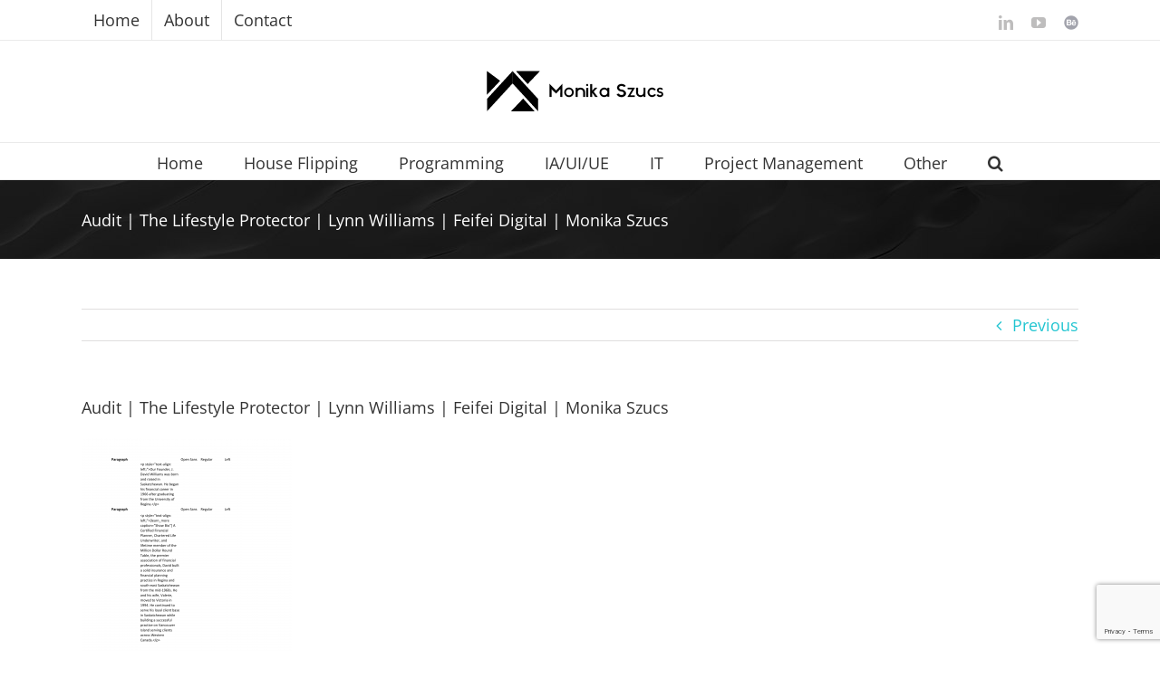

--- FILE ---
content_type: text/html; charset=UTF-8
request_url: https://monikaszucs.com/portfolio-items/audits-and-competitive-keyword-research-lynn-wiliams/19_audit_seo_the_lifestyle_protector_lynn_williams_financial_planning_wealth_management_vancouver_digital_agency_feifei_digital_monika_szucs/
body_size: 70726
content:
<!DOCTYPE html>
<html class="avada-html-layout-wide avada-html-header-position-top" dir="ltr" lang="en-CA" prefix="og: https://ogp.me/ns#" prefix="og: http://ogp.me/ns# fb: http://ogp.me/ns/fb#">
<head>
	<meta http-equiv="X-UA-Compatible" content="IE=edge" />
	<meta http-equiv="Content-Type" content="text/html; charset=utf-8"/>
	<meta name="viewport" content="width=device-width, initial-scale=1" />
	<title>Audit | The Lifestyle Protector | Lynn Williams | Feifei Digital | Monika Szucs | Monika Szucs Portfolio</title>

		<!-- All in One SEO 4.9.2 - aioseo.com -->
	<meta name="description" content="This is a audit created in word using Google Keyword Planner and SpeedPage Insights for Lynn William&#039;s Lifestyle Protector wordpress website. She does wealth management and financial planning in Vancouver. Done by Feifei Digital Ltd a Vancouver Digital Agency in Vancouver" />
	<meta name="robots" content="max-image-preview:large" />
	<meta name="author" content="Moni"/>
	<link rel="canonical" href="https://monikaszucs.com/portfolio-items/audits-and-competitive-keyword-research-lynn-wiliams/19_audit_seo_the_lifestyle_protector_lynn_williams_financial_planning_wealth_management_vancouver_digital_agency_feifei_digital_monika_szucs/" />
	<meta name="generator" content="All in One SEO (AIOSEO) 4.9.2" />
		<meta property="og:locale" content="en_US" />
		<meta property="og:site_name" content="Monika Szucs Portfolio | Developer and Home Renovations" />
		<meta property="og:type" content="article" />
		<meta property="og:title" content="Audit | The Lifestyle Protector | Lynn Williams | Feifei Digital | Monika Szucs | Monika Szucs Portfolio" />
		<meta property="og:url" content="https://monikaszucs.com/portfolio-items/audits-and-competitive-keyword-research-lynn-wiliams/19_audit_seo_the_lifestyle_protector_lynn_williams_financial_planning_wealth_management_vancouver_digital_agency_feifei_digital_monika_szucs/" />
		<meta property="article:published_time" content="2019-09-17T16:21:30+00:00" />
		<meta property="article:modified_time" content="2019-09-17T16:28:33+00:00" />
		<meta name="twitter:card" content="summary" />
		<meta name="twitter:title" content="Audit | The Lifestyle Protector | Lynn Williams | Feifei Digital | Monika Szucs | Monika Szucs Portfolio" />
		<script type="application/ld+json" class="aioseo-schema">
			{"@context":"https:\/\/schema.org","@graph":[{"@type":"BreadcrumbList","@id":"https:\/\/monikaszucs.com\/portfolio-items\/audits-and-competitive-keyword-research-lynn-wiliams\/19_audit_seo_the_lifestyle_protector_lynn_williams_financial_planning_wealth_management_vancouver_digital_agency_feifei_digital_monika_szucs\/#breadcrumblist","itemListElement":[{"@type":"ListItem","@id":"https:\/\/monikaszucs.com#listItem","position":1,"name":"Home","item":"https:\/\/monikaszucs.com","nextItem":{"@type":"ListItem","@id":"https:\/\/monikaszucs.com\/portfolio-items\/audits-and-competitive-keyword-research-lynn-wiliams\/19_audit_seo_the_lifestyle_protector_lynn_williams_financial_planning_wealth_management_vancouver_digital_agency_feifei_digital_monika_szucs\/#listItem","name":"Audit | The Lifestyle Protector | Lynn Williams | Feifei Digital | Monika Szucs"}},{"@type":"ListItem","@id":"https:\/\/monikaszucs.com\/portfolio-items\/audits-and-competitive-keyword-research-lynn-wiliams\/19_audit_seo_the_lifestyle_protector_lynn_williams_financial_planning_wealth_management_vancouver_digital_agency_feifei_digital_monika_szucs\/#listItem","position":2,"name":"Audit | The Lifestyle Protector | Lynn Williams | Feifei Digital | Monika Szucs","previousItem":{"@type":"ListItem","@id":"https:\/\/monikaszucs.com#listItem","name":"Home"}}]},{"@type":"ItemPage","@id":"https:\/\/monikaszucs.com\/portfolio-items\/audits-and-competitive-keyword-research-lynn-wiliams\/19_audit_seo_the_lifestyle_protector_lynn_williams_financial_planning_wealth_management_vancouver_digital_agency_feifei_digital_monika_szucs\/#itempage","url":"https:\/\/monikaszucs.com\/portfolio-items\/audits-and-competitive-keyword-research-lynn-wiliams\/19_audit_seo_the_lifestyle_protector_lynn_williams_financial_planning_wealth_management_vancouver_digital_agency_feifei_digital_monika_szucs\/","name":"Audit | The Lifestyle Protector | Lynn Williams | Feifei Digital | Monika Szucs | Monika Szucs Portfolio","description":"This is a audit created in word using Google Keyword Planner and SpeedPage Insights for Lynn William's Lifestyle Protector wordpress website. She does wealth management and financial planning in Vancouver. Done by Feifei Digital Ltd a Vancouver Digital Agency in Vancouver","inLanguage":"en-CA","isPartOf":{"@id":"https:\/\/monikaszucs.com\/#website"},"breadcrumb":{"@id":"https:\/\/monikaszucs.com\/portfolio-items\/audits-and-competitive-keyword-research-lynn-wiliams\/19_audit_seo_the_lifestyle_protector_lynn_williams_financial_planning_wealth_management_vancouver_digital_agency_feifei_digital_monika_szucs\/#breadcrumblist"},"author":{"@id":"https:\/\/monikaszucs.com\/author\/monika-silvia-shotmail-ca\/#author"},"creator":{"@id":"https:\/\/monikaszucs.com\/author\/monika-silvia-shotmail-ca\/#author"},"datePublished":"2019-09-17T12:21:30-06:00","dateModified":"2019-09-17T12:28:33-06:00"},{"@type":"Organization","@id":"https:\/\/monikaszucs.com\/#organization","name":"Monika Szucs Portfolio","description":"Developer and Home Renovations","url":"https:\/\/monikaszucs.com\/"},{"@type":"Person","@id":"https:\/\/monikaszucs.com\/author\/monika-silvia-shotmail-ca\/#author","url":"https:\/\/monikaszucs.com\/author\/monika-silvia-shotmail-ca\/","name":"Moni"},{"@type":"WebSite","@id":"https:\/\/monikaszucs.com\/#website","url":"https:\/\/monikaszucs.com\/","name":"Monika Szucs Portfolio","description":"Developer and Home Renovations","inLanguage":"en-CA","publisher":{"@id":"https:\/\/monikaszucs.com\/#organization"}}]}
		</script>
		<!-- All in One SEO -->

<link rel="alternate" type="application/rss+xml" title="Monika Szucs Portfolio &raquo; Feed" href="https://monikaszucs.com/feed/" />
<link rel="alternate" type="application/rss+xml" title="Monika Szucs Portfolio &raquo; Comments Feed" href="https://monikaszucs.com/comments/feed/" />
		
		
		
				<link rel="alternate" title="oEmbed (JSON)" type="application/json+oembed" href="https://monikaszucs.com/wp-json/oembed/1.0/embed?url=https%3A%2F%2Fmonikaszucs.com%2Fportfolio-items%2Faudits-and-competitive-keyword-research-lynn-wiliams%2F19_audit_seo_the_lifestyle_protector_lynn_williams_financial_planning_wealth_management_vancouver_digital_agency_feifei_digital_monika_szucs%2F" />
<link rel="alternate" title="oEmbed (XML)" type="text/xml+oembed" href="https://monikaszucs.com/wp-json/oembed/1.0/embed?url=https%3A%2F%2Fmonikaszucs.com%2Fportfolio-items%2Faudits-and-competitive-keyword-research-lynn-wiliams%2F19_audit_seo_the_lifestyle_protector_lynn_williams_financial_planning_wealth_management_vancouver_digital_agency_feifei_digital_monika_szucs%2F&#038;format=xml" />
<style id='wp-img-auto-sizes-contain-inline-css' type='text/css'>
img:is([sizes=auto i],[sizes^="auto," i]){contain-intrinsic-size:3000px 1500px}
/*# sourceURL=wp-img-auto-sizes-contain-inline-css */
</style>
<link rel='stylesheet' id='pt-cv-public-style-css' href='https://monikaszucs.com/wp-content/plugins/content-views-query-and-display-post-page/public/assets/css/cv.css?ver=4.2.1' type='text/css' media='all' />
<style id='wp-emoji-styles-inline-css' type='text/css'>

	img.wp-smiley, img.emoji {
		display: inline !important;
		border: none !important;
		box-shadow: none !important;
		height: 1em !important;
		width: 1em !important;
		margin: 0 0.07em !important;
		vertical-align: -0.1em !important;
		background: none !important;
		padding: 0 !important;
	}
/*# sourceURL=wp-emoji-styles-inline-css */
</style>
<link rel='stylesheet' id='awsm-ead-public-css' href='https://monikaszucs.com/wp-content/plugins/embed-any-document/css/embed-public.min.css?ver=2.7.12' type='text/css' media='all' />
<link rel='stylesheet' id='image-hover-effects-css-css' href='https://monikaszucs.com/wp-content/plugins/mega-addons-for-visual-composer/css/ihover.css?ver=6.9' type='text/css' media='all' />
<link rel='stylesheet' id='style-css-css' href='https://monikaszucs.com/wp-content/plugins/mega-addons-for-visual-composer/css/style.css?ver=6.9' type='text/css' media='all' />
<link rel='stylesheet' id='font-awesome-latest-css' href='https://monikaszucs.com/wp-content/plugins/mega-addons-for-visual-composer/css/font-awesome/css/all.css?ver=6.9' type='text/css' media='all' />
<link rel='stylesheet' id='fusion-dynamic-css-css' href='https://monikaszucs.com/wp-content/uploads/fusion-styles/7b808e27434a5196b9ae541cc32d42c1.min.css?ver=3.14.2' type='text/css' media='all' />
<script type="text/javascript" src="https://monikaszucs.com/wp-content/plugins/svg-support/vendor/DOMPurify/DOMPurify.min.js?ver=2.5.8" id="bodhi-dompurify-library-js"></script>
<script type="text/javascript" src="https://monikaszucs.com/wp-includes/js/jquery/jquery.min.js?ver=3.7.1" id="jquery-core-js"></script>
<script type="text/javascript" src="https://monikaszucs.com/wp-includes/js/jquery/jquery-migrate.min.js?ver=3.4.1" id="jquery-migrate-js"></script>
<script type="text/javascript" id="bodhi_svg_inline-js-extra">
/* <![CDATA[ */
var svgSettings = {"skipNested":""};
//# sourceURL=bodhi_svg_inline-js-extra
/* ]]> */
</script>
<script type="text/javascript" src="https://monikaszucs.com/wp-content/plugins/svg-support/js/min/svgs-inline-min.js" id="bodhi_svg_inline-js"></script>
<script type="text/javascript" id="bodhi_svg_inline-js-after">
/* <![CDATA[ */
cssTarget={"Bodhi":"img.style-svg","ForceInlineSVG":"style-svg"};ForceInlineSVGActive="false";frontSanitizationEnabled="on";
//# sourceURL=bodhi_svg_inline-js-after
/* ]]> */
</script>
<link rel="https://api.w.org/" href="https://monikaszucs.com/wp-json/" /><link rel="alternate" title="JSON" type="application/json" href="https://monikaszucs.com/wp-json/wp/v2/media/3582" /><link rel="EditURI" type="application/rsd+xml" title="RSD" href="https://monikaszucs.com/xmlrpc.php?rsd" />
<meta name="generator" content="WordPress 6.9" />
<link rel='shortlink' href='https://monikaszucs.com/?p=3582' />
<!-- Google Tag Manager -->
<script>(function(w,d,s,l,i){w[l]=w[l]||[];w[l].push({'gtm.start':
new Date().getTime(),event:'gtm.js'});var f=d.getElementsByTagName(s)[0],
j=d.createElement(s),dl=l!='dataLayer'?'&l='+l:'';j.async=true;j.src=
'https://www.googletagmanager.com/gtm.js?id='+i+dl;f.parentNode.insertBefore(j,f);
})(window,document,'script','dataLayer','GTM-K3VR8TM');</script>
<!-- End Google Tag Manager --><!-- Analytics by WP Statistics - https://wp-statistics.com -->
<style type="text/css" id="css-fb-visibility">@media screen and (max-width: 640px){.fusion-no-small-visibility{display:none !important;}body .sm-text-align-center{text-align:center !important;}body .sm-text-align-left{text-align:left !important;}body .sm-text-align-right{text-align:right !important;}body .sm-text-align-justify{text-align:justify !important;}body .sm-flex-align-center{justify-content:center !important;}body .sm-flex-align-flex-start{justify-content:flex-start !important;}body .sm-flex-align-flex-end{justify-content:flex-end !important;}body .sm-mx-auto{margin-left:auto !important;margin-right:auto !important;}body .sm-ml-auto{margin-left:auto !important;}body .sm-mr-auto{margin-right:auto !important;}body .fusion-absolute-position-small{position:absolute;width:100%;}.awb-sticky.awb-sticky-small{ position: sticky; top: var(--awb-sticky-offset,0); }}@media screen and (min-width: 641px) and (max-width: 1024px){.fusion-no-medium-visibility{display:none !important;}body .md-text-align-center{text-align:center !important;}body .md-text-align-left{text-align:left !important;}body .md-text-align-right{text-align:right !important;}body .md-text-align-justify{text-align:justify !important;}body .md-flex-align-center{justify-content:center !important;}body .md-flex-align-flex-start{justify-content:flex-start !important;}body .md-flex-align-flex-end{justify-content:flex-end !important;}body .md-mx-auto{margin-left:auto !important;margin-right:auto !important;}body .md-ml-auto{margin-left:auto !important;}body .md-mr-auto{margin-right:auto !important;}body .fusion-absolute-position-medium{position:absolute;width:100%;}.awb-sticky.awb-sticky-medium{ position: sticky; top: var(--awb-sticky-offset,0); }}@media screen and (min-width: 1025px){.fusion-no-large-visibility{display:none !important;}body .lg-text-align-center{text-align:center !important;}body .lg-text-align-left{text-align:left !important;}body .lg-text-align-right{text-align:right !important;}body .lg-text-align-justify{text-align:justify !important;}body .lg-flex-align-center{justify-content:center !important;}body .lg-flex-align-flex-start{justify-content:flex-start !important;}body .lg-flex-align-flex-end{justify-content:flex-end !important;}body .lg-mx-auto{margin-left:auto !important;margin-right:auto !important;}body .lg-ml-auto{margin-left:auto !important;}body .lg-mr-auto{margin-right:auto !important;}body .fusion-absolute-position-large{position:absolute;width:100%;}.awb-sticky.awb-sticky-large{ position: sticky; top: var(--awb-sticky-offset,0); }}</style><link rel="icon" href="https://monikaszucs.com/wp-content/uploads/2019/04/cropped-Logo_graphics_Monika_Szucs_Portfolio_2019_BCIT_website_projects_Vancouver_Burnaby_Canada_British_Columbia-32x32.png" sizes="32x32" />
<link rel="icon" href="https://monikaszucs.com/wp-content/uploads/2019/04/cropped-Logo_graphics_Monika_Szucs_Portfolio_2019_BCIT_website_projects_Vancouver_Burnaby_Canada_British_Columbia-192x192.png" sizes="192x192" />
<link rel="apple-touch-icon" href="https://monikaszucs.com/wp-content/uploads/2019/04/cropped-Logo_graphics_Monika_Szucs_Portfolio_2019_BCIT_website_projects_Vancouver_Burnaby_Canada_British_Columbia-180x180.png" />
<meta name="msapplication-TileImage" content="https://monikaszucs.com/wp-content/uploads/2019/04/cropped-Logo_graphics_Monika_Szucs_Portfolio_2019_BCIT_website_projects_Vancouver_Burnaby_Canada_British_Columbia-270x270.png" />
		<script type="text/javascript">
			var doc = document.documentElement;
			doc.setAttribute( 'data-useragent', navigator.userAgent );
		</script>
		
	<style id='wp-block-library-inline-css' type='text/css'>
:root{--wp-block-synced-color:#7a00df;--wp-block-synced-color--rgb:122,0,223;--wp-bound-block-color:var(--wp-block-synced-color);--wp-editor-canvas-background:#ddd;--wp-admin-theme-color:#007cba;--wp-admin-theme-color--rgb:0,124,186;--wp-admin-theme-color-darker-10:#006ba1;--wp-admin-theme-color-darker-10--rgb:0,107,160.5;--wp-admin-theme-color-darker-20:#005a87;--wp-admin-theme-color-darker-20--rgb:0,90,135;--wp-admin-border-width-focus:2px}@media (min-resolution:192dpi){:root{--wp-admin-border-width-focus:1.5px}}.wp-element-button{cursor:pointer}:root .has-very-light-gray-background-color{background-color:#eee}:root .has-very-dark-gray-background-color{background-color:#313131}:root .has-very-light-gray-color{color:#eee}:root .has-very-dark-gray-color{color:#313131}:root .has-vivid-green-cyan-to-vivid-cyan-blue-gradient-background{background:linear-gradient(135deg,#00d084,#0693e3)}:root .has-purple-crush-gradient-background{background:linear-gradient(135deg,#34e2e4,#4721fb 50%,#ab1dfe)}:root .has-hazy-dawn-gradient-background{background:linear-gradient(135deg,#faaca8,#dad0ec)}:root .has-subdued-olive-gradient-background{background:linear-gradient(135deg,#fafae1,#67a671)}:root .has-atomic-cream-gradient-background{background:linear-gradient(135deg,#fdd79a,#004a59)}:root .has-nightshade-gradient-background{background:linear-gradient(135deg,#330968,#31cdcf)}:root .has-midnight-gradient-background{background:linear-gradient(135deg,#020381,#2874fc)}:root{--wp--preset--font-size--normal:16px;--wp--preset--font-size--huge:42px}.has-regular-font-size{font-size:1em}.has-larger-font-size{font-size:2.625em}.has-normal-font-size{font-size:var(--wp--preset--font-size--normal)}.has-huge-font-size{font-size:var(--wp--preset--font-size--huge)}.has-text-align-center{text-align:center}.has-text-align-left{text-align:left}.has-text-align-right{text-align:right}.has-fit-text{white-space:nowrap!important}#end-resizable-editor-section{display:none}.aligncenter{clear:both}.items-justified-left{justify-content:flex-start}.items-justified-center{justify-content:center}.items-justified-right{justify-content:flex-end}.items-justified-space-between{justify-content:space-between}.screen-reader-text{border:0;clip-path:inset(50%);height:1px;margin:-1px;overflow:hidden;padding:0;position:absolute;width:1px;word-wrap:normal!important}.screen-reader-text:focus{background-color:#ddd;clip-path:none;color:#444;display:block;font-size:1em;height:auto;left:5px;line-height:normal;padding:15px 23px 14px;text-decoration:none;top:5px;width:auto;z-index:100000}html :where(.has-border-color){border-style:solid}html :where([style*=border-top-color]){border-top-style:solid}html :where([style*=border-right-color]){border-right-style:solid}html :where([style*=border-bottom-color]){border-bottom-style:solid}html :where([style*=border-left-color]){border-left-style:solid}html :where([style*=border-width]){border-style:solid}html :where([style*=border-top-width]){border-top-style:solid}html :where([style*=border-right-width]){border-right-style:solid}html :where([style*=border-bottom-width]){border-bottom-style:solid}html :where([style*=border-left-width]){border-left-style:solid}html :where(img[class*=wp-image-]){height:auto;max-width:100%}:where(figure){margin:0 0 1em}html :where(.is-position-sticky){--wp-admin--admin-bar--position-offset:var(--wp-admin--admin-bar--height,0px)}@media screen and (max-width:600px){html :where(.is-position-sticky){--wp-admin--admin-bar--position-offset:0px}}
/*wp_block_styles_on_demand_placeholder:697037e757409*/
/*# sourceURL=wp-block-library-inline-css */
</style>
<style id='wp-block-library-theme-inline-css' type='text/css'>
.wp-block-audio :where(figcaption){color:#555;font-size:13px;text-align:center}.is-dark-theme .wp-block-audio :where(figcaption){color:#ffffffa6}.wp-block-audio{margin:0 0 1em}.wp-block-code{border:1px solid #ccc;border-radius:4px;font-family:Menlo,Consolas,monaco,monospace;padding:.8em 1em}.wp-block-embed :where(figcaption){color:#555;font-size:13px;text-align:center}.is-dark-theme .wp-block-embed :where(figcaption){color:#ffffffa6}.wp-block-embed{margin:0 0 1em}.blocks-gallery-caption{color:#555;font-size:13px;text-align:center}.is-dark-theme .blocks-gallery-caption{color:#ffffffa6}:root :where(.wp-block-image figcaption){color:#555;font-size:13px;text-align:center}.is-dark-theme :root :where(.wp-block-image figcaption){color:#ffffffa6}.wp-block-image{margin:0 0 1em}.wp-block-pullquote{border-bottom:4px solid;border-top:4px solid;color:currentColor;margin-bottom:1.75em}.wp-block-pullquote :where(cite),.wp-block-pullquote :where(footer),.wp-block-pullquote__citation{color:currentColor;font-size:.8125em;font-style:normal;text-transform:uppercase}.wp-block-quote{border-left:.25em solid;margin:0 0 1.75em;padding-left:1em}.wp-block-quote cite,.wp-block-quote footer{color:currentColor;font-size:.8125em;font-style:normal;position:relative}.wp-block-quote:where(.has-text-align-right){border-left:none;border-right:.25em solid;padding-left:0;padding-right:1em}.wp-block-quote:where(.has-text-align-center){border:none;padding-left:0}.wp-block-quote.is-large,.wp-block-quote.is-style-large,.wp-block-quote:where(.is-style-plain){border:none}.wp-block-search .wp-block-search__label{font-weight:700}.wp-block-search__button{border:1px solid #ccc;padding:.375em .625em}:where(.wp-block-group.has-background){padding:1.25em 2.375em}.wp-block-separator.has-css-opacity{opacity:.4}.wp-block-separator{border:none;border-bottom:2px solid;margin-left:auto;margin-right:auto}.wp-block-separator.has-alpha-channel-opacity{opacity:1}.wp-block-separator:not(.is-style-wide):not(.is-style-dots){width:100px}.wp-block-separator.has-background:not(.is-style-dots){border-bottom:none;height:1px}.wp-block-separator.has-background:not(.is-style-wide):not(.is-style-dots){height:2px}.wp-block-table{margin:0 0 1em}.wp-block-table td,.wp-block-table th{word-break:normal}.wp-block-table :where(figcaption){color:#555;font-size:13px;text-align:center}.is-dark-theme .wp-block-table :where(figcaption){color:#ffffffa6}.wp-block-video :where(figcaption){color:#555;font-size:13px;text-align:center}.is-dark-theme .wp-block-video :where(figcaption){color:#ffffffa6}.wp-block-video{margin:0 0 1em}:root :where(.wp-block-template-part.has-background){margin-bottom:0;margin-top:0;padding:1.25em 2.375em}
/*# sourceURL=/wp-includes/css/dist/block-library/theme.min.css */
</style>
<style id='classic-theme-styles-inline-css' type='text/css'>
/*! This file is auto-generated */
.wp-block-button__link{color:#fff;background-color:#32373c;border-radius:9999px;box-shadow:none;text-decoration:none;padding:calc(.667em + 2px) calc(1.333em + 2px);font-size:1.125em}.wp-block-file__button{background:#32373c;color:#fff;text-decoration:none}
/*# sourceURL=/wp-includes/css/classic-themes.min.css */
</style>
</head>

<body class="attachment wp-singular attachment-template-default single single-attachment postid-3582 attachmentid-3582 attachment-png wp-theme-Avada fusion-image-hovers fusion-pagination-sizing fusion-button_type-flat fusion-button_span-no fusion-button_gradient-linear avada-image-rollover-circle-yes avada-image-rollover-yes avada-image-rollover-direction-left fusion-body ltr fusion-sticky-header no-tablet-sticky-header no-mobile-sticky-header no-mobile-slidingbar no-mobile-totop avada-has-rev-slider-styles fusion-disable-outline fusion-sub-menu-fade mobile-logo-pos-center layout-wide-mode avada-has-boxed-modal-shadow-none layout-scroll-offset-full avada-has-zero-margin-offset-top fusion-top-header menu-text-align-center mobile-menu-design-modern fusion-show-pagination-text fusion-header-layout-v5 avada-responsive avada-footer-fx-parallax-effect avada-menu-highlight-style-bar fusion-search-form-classic fusion-main-menu-search-dropdown fusion-avatar-square avada-dropdown-styles avada-blog-layout-large avada-blog-archive-layout-large avada-header-shadow-no avada-menu-icon-position-left avada-has-megamenu-shadow avada-has-mainmenu-dropdown-divider avada-has-pagetitle-bg-parallax avada-has-main-nav-search-icon avada-has-megamenu-item-divider avada-has-breadcrumb-mobile-hidden avada-has-titlebar-bar_and_content avada-has-pagination-padding avada-flyout-menu-direction-fade avada-ec-views-v1" data-awb-post-id="3582">
	<!-- Google Tag Manager (noscript) -->
<noscript><iframe src="https://www.googletagmanager.com/ns.html?id=GTM-K3VR8TM"
height="0" width="0" style="display:none;visibility:hidden"></iframe></noscript>
<!-- End Google Tag Manager (noscript) -->	<a class="skip-link screen-reader-text" href="#content">Skip to content</a>

	<div id="boxed-wrapper">
		
		<div id="wrapper" class="fusion-wrapper">
			<div id="home" style="position:relative;top:-1px;"></div>
							
					
			<header class="fusion-header-wrapper">
				<div class="fusion-header-v5 fusion-logo-alignment fusion-logo-center fusion-sticky-menu- fusion-sticky-logo-1 fusion-mobile-logo- fusion-sticky-menu-only fusion-header-menu-align-center fusion-mobile-menu-design-modern">
					
<div class="fusion-secondary-header">
	<div class="fusion-row">
					<div class="fusion-alignleft">
				<nav class="fusion-secondary-menu" role="navigation" aria-label="Secondary Menu"><ul id="menu-secondary-menu" class="menu"><li  id="menu-item-2276"  class="menu-item menu-item-type-custom menu-item-object-custom menu-item-home menu-item-2276"  data-item-id="2276"><a  href="http://monikaszucs.com" class="fusion-bar-highlight" data-ps2id-api="true"><span class="menu-text">Home</span></a></li><li  id="menu-item-2277"  class="menu-item menu-item-type-post_type menu-item-object-page menu-item-has-children menu-item-2277 fusion-dropdown-menu"  data-item-id="2277"><a  href="https://monikaszucs.com/about/" class="fusion-bar-highlight" data-ps2id-api="true"><span class="menu-text">About</span></a><ul class="sub-menu"><li  id="menu-item-2284"  class="menu-item menu-item-type-post_type menu-item-object-page menu-item-2284 fusion-dropdown-submenu" ><a  href="https://monikaszucs.com/education/" class="fusion-bar-highlight" data-ps2id-api="true"><span>Education</span></a></li><li  id="menu-item-3421"  class="menu-item menu-item-type-post_type menu-item-object-page menu-item-3421 fusion-dropdown-submenu" ><a  href="https://monikaszucs.com/personal-projects/" class="fusion-bar-highlight" data-ps2id-api="true"><span>Personal Projects</span></a></li><li  id="menu-item-2283"  class="menu-item menu-item-type-post_type menu-item-object-page menu-item-2283 fusion-dropdown-submenu" ><a  href="https://monikaszucs.com/travelling/" class="fusion-bar-highlight" data-ps2id-api="true"><span>Travelling</span></a></li></ul></li><li  id="menu-item-2281"  class="menu-item menu-item-type-post_type menu-item-object-page menu-item-2281"  data-item-id="2281"><a  href="https://monikaszucs.com/contact/" class="fusion-bar-highlight" data-ps2id-api="true"><span class="menu-text">Contact</span></a></li></ul></nav><nav class="fusion-mobile-nav-holder fusion-mobile-menu-text-align-center" aria-label="Secondary Mobile Menu"></nav>			</div>
							<div class="fusion-alignright">
				<div class="fusion-social-links-header"><div class="fusion-social-networks"><div class="fusion-social-networks-wrapper"><a  class="fusion-social-network-icon fusion-tooltip fusion-linkedin awb-icon-linkedin" style data-placement="bottom" data-title="LinkedIn" data-toggle="tooltip" title="LinkedIn" href="https://www.linkedin.com/in/monikaszucs/" target="_blank" rel="noopener noreferrer"><span class="screen-reader-text">LinkedIn</span></a><a  class="fusion-social-network-icon fusion-tooltip fusion-youtube awb-icon-youtube" style data-placement="bottom" data-title="YouTube" data-toggle="tooltip" title="YouTube" href="https://www.youtube.com/@developerresources/videos" target="_blank" rel="noopener noreferrer"><span class="screen-reader-text">YouTube</span></a><a  class="awb-custom-image custom fusion-social-network-icon fusion-tooltip fusion-custom awb-icon-custom" style="position:relative;" data-placement="bottom" data-title="Behance" data-toggle="tooltip" title="Behance" href="https://www.behance.net/monikaszucs" target="_blank" rel="noopener noreferrer"><span class="screen-reader-text">Behance</span><img src="http://monikaszucs.com/wp-content/uploads/2019/04/Behance_Full-Service_Vancouver_Digital_Agency_Monika_Szucs_feifei_Digital_Ltd.png" style="width:auto;" alt="Behance" /></a></div></div></div>			</div>
			</div>
</div>
<div class="fusion-header-sticky-height"></div>
<div class="fusion-sticky-header-wrapper"> <!-- start fusion sticky header wrapper -->
	<div class="fusion-header">
		<div class="fusion-row">
							<div class="fusion-logo" data-margin-top="31px" data-margin-bottom="31px" data-margin-left="0px" data-margin-right="0px">
			<a class="fusion-logo-link"  href="https://monikaszucs.com/" >

						<!-- standard logo -->
			<img src="https://monikaszucs.com/wp-content/uploads/2019/04/LogoMS-01-1.png" srcset="https://monikaszucs.com/wp-content/uploads/2019/04/LogoMS-01-1.png 1x" width="214" height="50" alt="Monika Szucs Portfolio Logo" data-retina_logo_url="" class="fusion-standard-logo" />

			
											<!-- sticky header logo -->
				<img src="https://monikaszucs.com/wp-content/uploads/2018/03/Monika_Szucs_Logo_BCIT_Portfolio_2018_Mobile-01.png" srcset="https://monikaszucs.com/wp-content/uploads/2018/03/Monika_Szucs_Logo_BCIT_Portfolio_2018_Mobile-01.png 1x" width="53" height="59" alt="Monika Szucs Portfolio Logo" data-retina_logo_url="" class="fusion-sticky-logo" />
					</a>
		</div>
								<div class="fusion-mobile-menu-icons">
							<a href="#" class="fusion-icon awb-icon-bars" aria-label="Toggle mobile menu" aria-expanded="false"></a>
		
		
		
			</div>
			
					</div>
	</div>
	<div class="fusion-secondary-main-menu">
		<div class="fusion-row">
			<nav class="fusion-main-menu" aria-label="Main Menu"><ul id="menu-all" class="fusion-menu"><li  id="menu-item-1958"  class="menu-item menu-item-type-post_type menu-item-object-page menu-item-home menu-item-1958"  data-item-id="1958"><a  href="https://monikaszucs.com/" class="fusion-bar-highlight" data-ps2id-api="true"><span class="menu-text">Home</span></a></li><li  id="menu-item-4445"  class="menu-item menu-item-type-post_type menu-item-object-page menu-item-4445"  data-item-id="4445"><a  href="https://monikaszucs.com/house-flipping/" class="fusion-bar-highlight" data-ps2id-api="true"><span class="menu-text">House Flipping</span></a></li><li  id="menu-item-2015"  class="menu-item menu-item-type-post_type menu-item-object-page menu-item-has-children menu-item-2015 fusion-dropdown-menu"  data-item-id="2015"><a  href="https://monikaszucs.com/programming/" class="fusion-bar-highlight" data-ps2id-api="true"><span class="menu-text">Programming</span></a><ul class="sub-menu"><li  id="menu-item-4378"  class="menu-item menu-item-type-post_type menu-item-object-avada_portfolio menu-item-4378 fusion-dropdown-submenu" ><a  href="https://monikaszucs.com/portfolio-items/transaction-history-westjet/" class="fusion-bar-highlight" data-ps2id-api="true"><span>Transaction History | WestJet</span></a></li><li  id="menu-item-4379"  class="menu-item menu-item-type-post_type menu-item-object-avada_portfolio menu-item-4379 fusion-dropdown-submenu" ><a  href="https://monikaszucs.com/portfolio-items/qualtrics-westjet/" class="fusion-bar-highlight" data-ps2id-api="true"><span>Qualtrics | WestJet</span></a></li><li  id="menu-item-4202"  class="menu-item menu-item-type-post_type menu-item-object-avada_portfolio menu-item-4202 fusion-dropdown-submenu" ><a  href="https://monikaszucs.com/portfolio-items/crestron-scheduler-tss-1070-reportex/" class="fusion-bar-highlight" data-ps2id-api="true"><span>Crestron Scheduler TSS-1070 | Reportex</span></a></li></ul></li><li  id="menu-item-1967"  class="menu-item menu-item-type-post_type menu-item-object-page menu-item-has-children menu-item-1967 fusion-dropdown-menu"  data-item-id="1967"><a  href="https://monikaszucs.com/user_interface_user_experience/" class="fusion-bar-highlight" data-ps2id-api="true"><span class="menu-text">IA/UI/UE</span></a><ul class="sub-menu"><li  id="menu-item-3480"  class="menu-item menu-item-type-post_type menu-item-object-avada_portfolio menu-item-3480 fusion-dropdown-submenu" ><a  href="https://monikaszucs.com/portfolio-items/groyourbiz-2019-user-interface-designer-and-front-end-developer/" class="fusion-bar-highlight" data-ps2id-api="true"><span>GroYourBiz 2019 | User Interface Designer and Front End Developer</span></a></li><li  id="menu-item-3635"  class="menu-item menu-item-type-post_type menu-item-object-avada_portfolio menu-item-3635 fusion-dropdown-submenu" ><a  href="https://monikaszucs.com/portfolio-items/brand-guidelines-2018-pecian-manufacturing/" class="fusion-bar-highlight" data-ps2id-api="true"><span>Brand Guidelines 2018 | Pecian Manufacturing</span></a></li></ul></li><li  id="menu-item-4394"  class="menu-item menu-item-type-post_type menu-item-object-page menu-item-has-children menu-item-4394 fusion-dropdown-menu"  data-item-id="4394"><a  href="https://monikaszucs.com/information-technology/" class="fusion-bar-highlight" data-ps2id-api="true"><span class="menu-text">IT</span></a><ul class="sub-menu"><li  id="menu-item-4170"  class="menu-item menu-item-type-custom menu-item-object-custom menu-item-4170 fusion-dropdown-submenu" ><a  href="https://monikaszucs.com/portfolio-items/crestron-scheduler-tss-1070-reportex/" class="fusion-bar-highlight" data-ps2id-api="true"><span>Crestron Scheduler TSS-1070 | Reportex</span></a></li><li  id="menu-item-4201"  class="menu-item menu-item-type-post_type menu-item-object-avada_portfolio menu-item-4201 fusion-dropdown-submenu" ><a  href="https://monikaszucs.com/portfolio-items/lobby-menu-version-3-reportex-a-veritext-company/" class="fusion-bar-highlight" data-ps2id-api="true"><span>Lobby Menu Version 3 | Reportex A Veritext Company</span></a></li></ul></li><li  id="menu-item-2274"  class="menu-item menu-item-type-post_type menu-item-object-page menu-item-2274"  data-item-id="2274"><a  href="https://monikaszucs.com/project-management/" class="fusion-bar-highlight" data-ps2id-api="true"><span class="menu-text">Project Management</span></a></li><li  id="menu-item-4393"  class="menu-item menu-item-type-custom menu-item-object-custom menu-item-home menu-item-has-children menu-item-4393 fusion-dropdown-menu"  data-item-id="4393"><a  href="https://monikaszucs.com/" class="fusion-bar-highlight" data-ps2id-api="true"><span class="menu-text">Other</span></a><ul class="sub-menu"><li  id="menu-item-4382"  class="menu-item menu-item-type-post_type menu-item-object-page menu-item-4382 fusion-dropdown-submenu" ><a  href="https://monikaszucs.com/teaching/" class="fusion-bar-highlight" data-ps2id-api="true"><span>Teaching</span></a></li><li  id="menu-item-2272"  class="menu-item menu-item-type-post_type menu-item-object-page menu-item-2272 fusion-dropdown-submenu" ><a  href="https://monikaszucs.com/web-marketing/" class="fusion-bar-highlight" data-ps2id-api="true"><span>Web Marketing/Analysis</span></a></li><li  id="menu-item-2273"  class="menu-item menu-item-type-post_type menu-item-object-page menu-item-2273 fusion-dropdown-submenu" ><a  href="https://monikaszucs.com/video-photography/" class="fusion-bar-highlight" data-ps2id-api="true"><span>Video/Photography</span></a></li><li  id="menu-item-1964"  class="menu-item menu-item-type-post_type menu-item-object-page menu-item-1964 fusion-dropdown-submenu" ><a  href="https://monikaszucs.com/graphic-design/" class="fusion-bar-highlight" data-ps2id-api="true"><span>Graphic Design</span></a></li><li  id="menu-item-3218"  class="menu-item menu-item-type-post_type menu-item-object-page menu-item-3218 fusion-dropdown-submenu" ><a  href="https://monikaszucs.com/3d-modelling/" class="fusion-bar-highlight" data-ps2id-api="true"><span>3D Modelling</span></a></li></ul></li><li class="fusion-custom-menu-item fusion-main-menu-search"><a class="fusion-main-menu-icon fusion-bar-highlight" href="#" aria-label="Search" data-title="Search" title="Search" role="button" aria-expanded="false"></a><div class="fusion-custom-menu-item-contents">		<form role="search" class="searchform fusion-search-form  fusion-search-form-classic" method="get" action="https://monikaszucs.com/">
			<div class="fusion-search-form-content">

				
				<div class="fusion-search-field search-field">
					<label><span class="screen-reader-text">Search for:</span>
													<input type="search" value="" name="s" class="s" placeholder="Search..." required aria-required="true" aria-label="Search..."/>
											</label>
				</div>
				<div class="fusion-search-button search-button">
					<input type="submit" class="fusion-search-submit searchsubmit" aria-label="Search" value="&#xf002;" />
									</div>

				
			</div>


			
		</form>
		</div></li></ul></nav>
<nav class="fusion-mobile-nav-holder fusion-mobile-menu-text-align-center" aria-label="Main Menu Mobile"></nav>

					</div>
	</div>
</div> <!-- end fusion sticky header wrapper -->
				</div>
				<div class="fusion-clearfix"></div>
			</header>
								
							<div id="sliders-container" class="fusion-slider-visibility">
					</div>
				
					
							
			<section class="avada-page-titlebar-wrapper" aria-labelledby="awb-ptb-heading">
	<div class="fusion-page-title-bar fusion-page-title-bar-breadcrumbs fusion-page-title-bar-left">
		<div class="fusion-page-title-row">
			<div class="fusion-page-title-wrapper">
				<div class="fusion-page-title-captions">

																							<h1 id="awb-ptb-heading" class="entry-title">Audit | The Lifestyle Protector | Lynn Williams | Feifei Digital | Monika Szucs</h1>

											
					
				</div>

													
			</div>
		</div>
	</div>
</section>

						<main id="main" class="clearfix ">
				<div class="fusion-row" style="">

<section id="content" style="width: 100%;">
			<div class="single-navigation clearfix">
			<a href="https://monikaszucs.com/portfolio-items/audits-and-competitive-keyword-research-lynn-wiliams/" rel="prev">Previous</a>					</div>
	
					<article id="post-3582" class="post post-3582 attachment type-attachment status-inherit hentry">
						
									
															<h2 class="entry-title fusion-post-title">Audit | The Lifestyle Protector | Lynn Williams | Feifei Digital | Monika Szucs</h2>										<div class="post-content">
				<p class="attachment"><a data-rel="iLightbox[postimages]" data-title="" data-caption="" href='https://monikaszucs.com/wp-content/uploads/2018/05/19_Audit_SEO_The_Lifestyle_Protector_Lynn_Williams_Financial_Planning_Wealth_Management_Vancouver_Digital_Agency_Feifei_Digital_Monika_Szucs.png'><img fetchpriority="high" decoding="async" width="232" height="300" src="https://monikaszucs.com/wp-content/uploads/2018/05/19_Audit_SEO_The_Lifestyle_Protector_Lynn_Williams_Financial_Planning_Wealth_Management_Vancouver_Digital_Agency_Feifei_Digital_Monika_Szucs-232x300.png" class="attachment-medium size-medium" alt="Audit | The Lifestyle Protector | Lynn Williams | Feifei Digital | Monika Szucs" srcset="https://monikaszucs.com/wp-content/uploads/2018/05/19_Audit_SEO_The_Lifestyle_Protector_Lynn_Williams_Financial_Planning_Wealth_Management_Vancouver_Digital_Agency_Feifei_Digital_Monika_Szucs-200x259.png 200w, https://monikaszucs.com/wp-content/uploads/2018/05/19_Audit_SEO_The_Lifestyle_Protector_Lynn_Williams_Financial_Planning_Wealth_Management_Vancouver_Digital_Agency_Feifei_Digital_Monika_Szucs-232x300.png 232w, https://monikaszucs.com/wp-content/uploads/2018/05/19_Audit_SEO_The_Lifestyle_Protector_Lynn_Williams_Financial_Planning_Wealth_Management_Vancouver_Digital_Agency_Feifei_Digital_Monika_Szucs-400x518.png 400w, https://monikaszucs.com/wp-content/uploads/2018/05/19_Audit_SEO_The_Lifestyle_Protector_Lynn_Williams_Financial_Planning_Wealth_Management_Vancouver_Digital_Agency_Feifei_Digital_Monika_Szucs-600x776.png 600w, https://monikaszucs.com/wp-content/uploads/2018/05/19_Audit_SEO_The_Lifestyle_Protector_Lynn_Williams_Financial_Planning_Wealth_Management_Vancouver_Digital_Agency_Feifei_Digital_Monika_Szucs-768x994.png 768w, https://monikaszucs.com/wp-content/uploads/2018/05/19_Audit_SEO_The_Lifestyle_Protector_Lynn_Williams_Financial_Planning_Wealth_Management_Vancouver_Digital_Agency_Feifei_Digital_Monika_Szucs-791x1024.png 791w, https://monikaszucs.com/wp-content/uploads/2018/05/19_Audit_SEO_The_Lifestyle_Protector_Lynn_Williams_Financial_Planning_Wealth_Management_Vancouver_Digital_Agency_Feifei_Digital_Monika_Szucs-800x1035.png 800w, https://monikaszucs.com/wp-content/uploads/2018/05/19_Audit_SEO_The_Lifestyle_Protector_Lynn_Williams_Financial_Planning_Wealth_Management_Vancouver_Digital_Agency_Feifei_Digital_Monika_Szucs-1200x1553.png 1200w, https://monikaszucs.com/wp-content/uploads/2018/05/19_Audit_SEO_The_Lifestyle_Protector_Lynn_Williams_Financial_Planning_Wealth_Management_Vancouver_Digital_Agency_Feifei_Digital_Monika_Szucs.png 1700w" sizes="(max-width: 232px) 100vw, 232px" /></a></p>
<p>This is a audit created in word using Google Keyword Planner and SpeedPage Insights for Lynn William&#8217;s Lifestyle Protector wordpress website. She does wealth management and financial planning in Vancouver. Done by Feifei Digital Ltd a Vancouver Digital Agency in Vancouver</p>
							</div>

												<div class="fusion-meta-info"><div class="fusion-meta-info-wrapper">By <span class="vcard"><span class="fn"><a href="https://monikaszucs.com/author/monika-silvia-shotmail-ca/" title="Posts by Moni" rel="author">Moni</a></span></span><span class="fusion-inline-sep">|</span><span class="updated rich-snippet-hidden">2019-09-17T12:28:33-06:00</span><span>September 17th, 2019</span><span class="fusion-inline-sep">|</span><span class="fusion-comments"><span>Comments Off<span class="screen-reader-text"> on Audit | The Lifestyle Protector | Lynn Williams | Feifei Digital | Monika Szucs</span></span></span></div></div>													<div class="fusion-sharing-box fusion-theme-sharing-box fusion-single-sharing-box">
		<h4>Share This Story, Choose Your Platform!</h4>
		<div class="fusion-social-networks"><div class="fusion-social-networks-wrapper"><a  class="fusion-social-network-icon fusion-tooltip fusion-facebook awb-icon-facebook" style="color:var(--sharing_social_links_icon_color);" data-placement="top" data-title="Facebook" data-toggle="tooltip" title="Facebook" href="https://www.facebook.com/sharer.php?u=https%3A%2F%2Fmonikaszucs.com%2Fportfolio-items%2Faudits-and-competitive-keyword-research-lynn-wiliams%2F19_audit_seo_the_lifestyle_protector_lynn_williams_financial_planning_wealth_management_vancouver_digital_agency_feifei_digital_monika_szucs%2F&amp;t=Audit%20%7C%20The%20Lifestyle%20Protector%20%7C%20Lynn%20Williams%20%7C%20Feifei%20Digital%20%7C%20Monika%20Szucs" target="_blank" rel="noreferrer"><span class="screen-reader-text">Facebook</span></a><a  class="fusion-social-network-icon fusion-tooltip fusion-twitter awb-icon-twitter" style="color:var(--sharing_social_links_icon_color);" data-placement="top" data-title="X" data-toggle="tooltip" title="X" href="https://x.com/intent/post?url=https%3A%2F%2Fmonikaszucs.com%2Fportfolio-items%2Faudits-and-competitive-keyword-research-lynn-wiliams%2F19_audit_seo_the_lifestyle_protector_lynn_williams_financial_planning_wealth_management_vancouver_digital_agency_feifei_digital_monika_szucs%2F&amp;text=Audit%20%7C%20The%20Lifestyle%20Protector%20%7C%20Lynn%20Williams%20%7C%20Feifei%20Digital%20%7C%20Monika%20Szucs" target="_blank" rel="noopener noreferrer"><span class="screen-reader-text">X</span></a><a  class="fusion-social-network-icon fusion-tooltip fusion-reddit awb-icon-reddit" style="color:var(--sharing_social_links_icon_color);" data-placement="top" data-title="Reddit" data-toggle="tooltip" title="Reddit" href="https://reddit.com/submit?url=https://monikaszucs.com/portfolio-items/audits-and-competitive-keyword-research-lynn-wiliams/19_audit_seo_the_lifestyle_protector_lynn_williams_financial_planning_wealth_management_vancouver_digital_agency_feifei_digital_monika_szucs/&amp;title=Audit%20%7C%20The%20Lifestyle%20Protector%20%7C%20Lynn%20Williams%20%7C%20Feifei%20Digital%20%7C%20Monika%20Szucs" target="_blank" rel="noopener noreferrer"><span class="screen-reader-text">Reddit</span></a><a  class="fusion-social-network-icon fusion-tooltip fusion-linkedin awb-icon-linkedin" style="color:var(--sharing_social_links_icon_color);" data-placement="top" data-title="LinkedIn" data-toggle="tooltip" title="LinkedIn" href="https://www.linkedin.com/shareArticle?mini=true&amp;url=https%3A%2F%2Fmonikaszucs.com%2Fportfolio-items%2Faudits-and-competitive-keyword-research-lynn-wiliams%2F19_audit_seo_the_lifestyle_protector_lynn_williams_financial_planning_wealth_management_vancouver_digital_agency_feifei_digital_monika_szucs%2F&amp;title=Audit%20%7C%20The%20Lifestyle%20Protector%20%7C%20Lynn%20Williams%20%7C%20Feifei%20Digital%20%7C%20Monika%20Szucs&amp;summary=This%20is%20a%20audit%20created%20in%20word%20using%20Google%20Keyword%20Planner%20and%20SpeedPage%20Insights%20for%20Lynn%20William%27s%20Lifestyle%20Protector%20wordpress%20website.%20She%20does%20wealth%20management%20and%20financial%20planning%20in%20Vancouver.%20Done%20by%20Feifei%20Digital%20Ltd%20a%20Vancouver%20Digital%20Age" target="_blank" rel="noopener noreferrer"><span class="screen-reader-text">LinkedIn</span></a><a  class="fusion-social-network-icon fusion-tooltip fusion-tumblr awb-icon-tumblr" style="color:var(--sharing_social_links_icon_color);" data-placement="top" data-title="Tumblr" data-toggle="tooltip" title="Tumblr" href="https://www.tumblr.com/share/link?url=https%3A%2F%2Fmonikaszucs.com%2Fportfolio-items%2Faudits-and-competitive-keyword-research-lynn-wiliams%2F19_audit_seo_the_lifestyle_protector_lynn_williams_financial_planning_wealth_management_vancouver_digital_agency_feifei_digital_monika_szucs%2F&amp;name=Audit%20%7C%20The%20Lifestyle%20Protector%20%7C%20Lynn%20Williams%20%7C%20Feifei%20Digital%20%7C%20Monika%20Szucs&amp;description=This%20is%20a%20audit%20created%20in%20word%20using%20Google%20Keyword%20Planner%20and%20SpeedPage%20Insights%20for%20Lynn%20William%26%2339%3Bs%20Lifestyle%20Protector%20wordpress%20website.%20She%20does%20wealth%20management%20and%20financial%20planning%20in%20Vancouver.%20Done%20by%20Feifei%20Digital%20Ltd%20a%20Vancouver%20Digital%20Agency%20in%20Vancouver" target="_blank" rel="noopener noreferrer"><span class="screen-reader-text">Tumblr</span></a><a  class="fusion-social-network-icon fusion-tooltip fusion-pinterest awb-icon-pinterest" style="color:var(--sharing_social_links_icon_color);" data-placement="top" data-title="Pinterest" data-toggle="tooltip" title="Pinterest" href="https://pinterest.com/pin/create/button/?url=https%3A%2F%2Fmonikaszucs.com%2Fportfolio-items%2Faudits-and-competitive-keyword-research-lynn-wiliams%2F19_audit_seo_the_lifestyle_protector_lynn_williams_financial_planning_wealth_management_vancouver_digital_agency_feifei_digital_monika_szucs%2F&amp;description=This%20is%20a%20audit%20created%20in%20word%20using%20Google%20Keyword%20Planner%20and%20SpeedPage%20Insights%20for%20Lynn%20William%26%2339%3Bs%20Lifestyle%20Protector%20wordpress%20website.%20She%20does%20wealth%20management%20and%20financial%20planning%20in%20Vancouver.%20Done%20by%20Feifei%20Digital%20Ltd%20a%20Vancouver%20Digital%20Agency%20in%20Vancouver&amp;media=https%3A%2F%2Fmonikaszucs.com%2Fwp-content%2Fuploads%2F2018%2F05%2F19_Audit_SEO_The_Lifestyle_Protector_Lynn_Williams_Financial_Planning_Wealth_Management_Vancouver_Digital_Agency_Feifei_Digital_Monika_Szucs.png" target="_blank" rel="noopener noreferrer"><span class="screen-reader-text">Pinterest</span></a><a  class="fusion-social-network-icon fusion-tooltip fusion-vk awb-icon-vk" style="color:var(--sharing_social_links_icon_color);" data-placement="top" data-title="Vk" data-toggle="tooltip" title="Vk" href="https://vk.com/share.php?url=https%3A%2F%2Fmonikaszucs.com%2Fportfolio-items%2Faudits-and-competitive-keyword-research-lynn-wiliams%2F19_audit_seo_the_lifestyle_protector_lynn_williams_financial_planning_wealth_management_vancouver_digital_agency_feifei_digital_monika_szucs%2F&amp;title=Audit%20%7C%20The%20Lifestyle%20Protector%20%7C%20Lynn%20Williams%20%7C%20Feifei%20Digital%20%7C%20Monika%20Szucs&amp;description=This%20is%20a%20audit%20created%20in%20word%20using%20Google%20Keyword%20Planner%20and%20SpeedPage%20Insights%20for%20Lynn%20William%26%2339%3Bs%20Lifestyle%20Protector%20wordpress%20website.%20She%20does%20wealth%20management%20and%20financial%20planning%20in%20Vancouver.%20Done%20by%20Feifei%20Digital%20Ltd%20a%20Vancouver%20Digital%20Agency%20in%20Vancouver" target="_blank" rel="noopener noreferrer"><span class="screen-reader-text">Vk</span></a><a  class="fusion-social-network-icon fusion-tooltip fusion-mail awb-icon-mail fusion-last-social-icon" style="color:var(--sharing_social_links_icon_color);" data-placement="top" data-title="Email" data-toggle="tooltip" title="Email" href="mailto:?body=https://monikaszucs.com/portfolio-items/audits-and-competitive-keyword-research-lynn-wiliams/19_audit_seo_the_lifestyle_protector_lynn_williams_financial_planning_wealth_management_vancouver_digital_agency_feifei_digital_monika_szucs/&amp;subject=Audit%20%7C%20The%20Lifestyle%20Protector%20%7C%20Lynn%20Williams%20%7C%20Feifei%20Digital%20%7C%20Monika%20Szucs" target="_self" rel="noopener noreferrer"><span class="screen-reader-text">Email</span></a><div class="fusion-clearfix"></div></div></div>	</div>
														<section class="about-author">
																						<div class="fusion-title fusion-title-size-three sep-double sep-solid" style="margin-top:0px;margin-bottom:31px;">
					<h3 class="title-heading-left" style="margin:0;">
						About the Author: 						<a href="https://monikaszucs.com/author/monika-silvia-shotmail-ca/" title="Posts by Moni" rel="author">Moni</a>																	</h3>
					<span class="awb-title-spacer"></span>
					<div class="title-sep-container">
						<div class="title-sep sep-double sep-solid"></div>
					</div>
				</div>
										<div class="about-author-container">
							<div class="avatar">
															</div>
							<div class="description">
															</div>
						</div>
					</section>
								
													


													</article>
	</section>
						
					</div>  <!-- fusion-row -->
				</main>  <!-- #main -->
				
				
								
					
		<div class="fusion-footer fusion-footer-parallax">
					
	<footer class="fusion-footer-widget-area fusion-widget-area fusion-footer-widget-area-center">
		<div class="fusion-row">
			<div class="fusion-columns fusion-columns-3 fusion-widget-area">
				
																									<div class="fusion-column col-lg-4 col-md-4 col-sm-4">
							<section id="text-30" class="fusion-footer-widget-column widget widget_text"><h4 class="widget-title">ABOUT ME</h4>			<div class="textwidget"><p><span style="font-size:14px;">My name is Monika Szucs I am passionate about anything in the digital field. Feel free to contact me or add me on LinkedIn!</span></p>
</div>
		<div style="clear:both;"></div></section><section id="social_links-widget-2" class="fusion-footer-widget-column widget social_links" style="border-style: solid;border-color:transparent;border-width:0px;"><h4 class="widget-title">Get Social</h4>
		<div class="fusion-social-networks">

			<div class="fusion-social-networks-wrapper">
																												
						
																																			<a class="fusion-social-network-icon fusion-tooltip fusion-linkedin awb-icon-linkedin" href="https://www.linkedin.com/in/monikaszucs/"  data-placement="top" data-title="LinkedIn" data-toggle="tooltip" data-original-title=""  title="LinkedIn" aria-label="LinkedIn" rel="noopener noreferrer" target="_blank" style="font-size:18px;color:#ffffff;"></a>
											
										
																				
						
																																			<a class="fusion-social-network-icon fusion-tooltip fusion-youtube awb-icon-youtube" href="https://www.youtube.com/@developerresources/videos"  data-placement="top" data-title="Youtube" data-toggle="tooltip" data-original-title=""  title="YouTube" aria-label="YouTube" rel="noopener noreferrer" target="_blank" style="font-size:18px;color:#ffffff;"></a>
											
										
																				
						
																																			<a class="fusion-social-network-icon fusion-tooltip fusion-custom_2 awb-icon-custom_2" href="https://www.behance.net/monikaszucs"  data-placement="top" data-title="Custom_2" data-toggle="tooltip" data-original-title=""  title="Custom_2" aria-label="Custom_2" rel="noopener noreferrer" target="_blank" style="font-size:18px;color:#ffffff;"></a>
											
										
				
			</div>
		</div>

		<div style="clear:both;"></div></section>																					</div>
																										<div class="fusion-column col-lg-4 col-md-4 col-sm-4">
							<section id="nav_menu-18" class="fusion-footer-widget-column widget widget_nav_menu" style="border-width: 0px;"><h4 class="widget-title">My Skills</h4><div class="menu-my-skills-container"><ul id="menu-my-skills" class="menu"><li id="menu-item-2288" class="menu-item menu-item-type-post_type menu-item-object-page menu-item-2288"><a href="https://monikaszucs.com/programming/" data-ps2id-api="true">Programming</a></li>
<li id="menu-item-2292" class="menu-item menu-item-type-post_type menu-item-object-page menu-item-2292"><a href="https://monikaszucs.com/graphic-design/" data-ps2id-api="true">Graphic Design</a></li>
<li id="menu-item-3219" class="menu-item menu-item-type-post_type menu-item-object-page menu-item-3219"><a href="https://monikaszucs.com/3d-modelling/" data-ps2id-api="true">3D Modelling</a></li>
<li id="menu-item-2287" class="menu-item menu-item-type-post_type menu-item-object-page menu-item-2287"><a href="https://monikaszucs.com/user_interface_user_experience/" data-ps2id-api="true">Information Architecture/User Interface/User Experience</a></li>
<li id="menu-item-2291" class="menu-item menu-item-type-post_type menu-item-object-page menu-item-2291"><a href="https://monikaszucs.com/web-marketing/" data-ps2id-api="true">Web Marketing</a></li>
<li id="menu-item-2290" class="menu-item menu-item-type-post_type menu-item-object-page menu-item-2290"><a href="https://monikaszucs.com/video-photography/" data-ps2id-api="true">Video/Photography</a></li>
<li id="menu-item-2289" class="menu-item menu-item-type-post_type menu-item-object-page menu-item-2289"><a href="https://monikaszucs.com/project-management/" data-ps2id-api="true">Project Management</a></li>
</ul></div><div style="clear:both;"></div></section>																					</div>
																										<div class="fusion-column fusion-column-last col-lg-4 col-md-4 col-sm-4">
							<section id="text-31" class="fusion-footer-widget-column widget widget_text" style="border-style: solid;border-color:transparent;border-width:0px;"><h4 class="widget-title">Contact Me</h4>			<div class="textwidget"><p><span style="font-size: 14px;">work.mszucs@outlook.com<br />
or </span><a style="font-size: 14px;" href="https://monikaszucs.com/contact/">click here to fill out a contact form.</a></p>
</div>
		<div style="clear:both;"></div></section><section id="media_image-2" class="fusion-footer-widget-column widget widget_media_image"><img width="195" height="139" src="https://monikaszucs.com/wp-content/uploads/2019/04/LogoMS3-01.png" class="image wp-image-2296  attachment-full size-full" alt="Monika Szucs Logo" style="max-width: 100%; height: auto;" decoding="async" /><div style="clear:both;"></div></section>																					</div>
																																				
				<div class="fusion-clearfix"></div>
			</div> <!-- fusion-columns -->
		</div> <!-- fusion-row -->
	</footer> <!-- fusion-footer-widget-area -->

	
	<footer id="footer" class="fusion-footer-copyright-area fusion-footer-copyright-center">
		<div class="fusion-row">
			<div class="fusion-copyright-content">

				<div class="fusion-copyright-notice">
		<div>
		© Monika Szucs 2025<br/>
<a href="http://monikaszucs.com/terms-of-use/">Terms of Use</a> | <a href="http://monikaszucs.com/privacy/">Privacy Policy</a>	</div>
</div>
<div class="fusion-social-links-footer">
	<div class="fusion-social-networks"><div class="fusion-social-networks-wrapper"><a  class="fusion-social-network-icon fusion-tooltip fusion-linkedin awb-icon-linkedin" style data-placement="bottom" data-title="LinkedIn" data-toggle="tooltip" title="LinkedIn" href="https://www.linkedin.com/in/monikaszucs/" target="_blank" rel="noopener noreferrer"><span class="screen-reader-text">LinkedIn</span></a><a  class="fusion-social-network-icon fusion-tooltip fusion-youtube awb-icon-youtube" style data-placement="bottom" data-title="YouTube" data-toggle="tooltip" title="YouTube" href="https://www.youtube.com/@developerresources/videos" target="_blank" rel="noopener noreferrer"><span class="screen-reader-text">YouTube</span></a><a  class="awb-custom-image custom fusion-social-network-icon fusion-tooltip fusion-custom awb-icon-custom" style="position:relative;" data-placement="bottom" data-title="Behance" data-toggle="tooltip" title="Behance" href="https://www.behance.net/monikaszucs" target="_blank" rel="noopener noreferrer"><span class="screen-reader-text">Behance</span><img src="http://monikaszucs.com/wp-content/uploads/2019/04/Behance_Full-Service_Vancouver_Digital_Agency_Monika_Szucs_feifei_Digital_Ltd.png" style="width:auto;" alt="Behance" /></a></div></div></div>

			</div> <!-- fusion-fusion-copyright-content -->
		</div> <!-- fusion-row -->
	</footer> <!-- #footer -->
		</div> <!-- fusion-footer -->

		
																</div> <!-- wrapper -->
		</div> <!-- #boxed-wrapper -->
				<a class="fusion-one-page-text-link fusion-page-load-link" tabindex="-1" href="#" aria-hidden="true">Page load link</a>

		<div class="avada-footer-scripts">
			<script type="text/javascript">var fusionNavIsCollapsed=function(e){var t,n;window.innerWidth<=e.getAttribute("data-breakpoint")?(e.classList.add("collapse-enabled"),e.classList.remove("awb-menu_desktop"),e.classList.contains("expanded")||window.dispatchEvent(new CustomEvent("fusion-mobile-menu-collapsed",{detail:{nav:e}})),(n=e.querySelectorAll(".menu-item-has-children.expanded")).length&&n.forEach(function(e){e.querySelector(".awb-menu__open-nav-submenu_mobile").setAttribute("aria-expanded","false")})):(null!==e.querySelector(".menu-item-has-children.expanded .awb-menu__open-nav-submenu_click")&&e.querySelector(".menu-item-has-children.expanded .awb-menu__open-nav-submenu_click").click(),e.classList.remove("collapse-enabled"),e.classList.add("awb-menu_desktop"),null!==e.querySelector(".awb-menu__main-ul")&&e.querySelector(".awb-menu__main-ul").removeAttribute("style")),e.classList.add("no-wrapper-transition"),clearTimeout(t),t=setTimeout(()=>{e.classList.remove("no-wrapper-transition")},400),e.classList.remove("loading")},fusionRunNavIsCollapsed=function(){var e,t=document.querySelectorAll(".awb-menu");for(e=0;e<t.length;e++)fusionNavIsCollapsed(t[e])};function avadaGetScrollBarWidth(){var e,t,n,l=document.createElement("p");return l.style.width="100%",l.style.height="200px",(e=document.createElement("div")).style.position="absolute",e.style.top="0px",e.style.left="0px",e.style.visibility="hidden",e.style.width="200px",e.style.height="150px",e.style.overflow="hidden",e.appendChild(l),document.body.appendChild(e),t=l.offsetWidth,e.style.overflow="scroll",t==(n=l.offsetWidth)&&(n=e.clientWidth),document.body.removeChild(e),jQuery("html").hasClass("awb-scroll")&&10<t-n?10:t-n}fusionRunNavIsCollapsed(),window.addEventListener("fusion-resize-horizontal",fusionRunNavIsCollapsed);</script><script type="speculationrules">
{"prefetch":[{"source":"document","where":{"and":[{"href_matches":"/*"},{"not":{"href_matches":["/wp-*.php","/wp-admin/*","/wp-content/uploads/*","/wp-content/*","/wp-content/plugins/*","/wp-content/themes/Avada/*","/*\\?(.+)"]}},{"not":{"selector_matches":"a[rel~=\"nofollow\"]"}},{"not":{"selector_matches":".no-prefetch, .no-prefetch a"}}]},"eagerness":"conservative"}]}
</script>
<script type="text/javascript" src="https://monikaszucs.com/wp-content/plugins/embed-any-document/js/pdfobject.min.js?ver=2.7.12" id="awsm-ead-pdf-object-js"></script>
<script type="text/javascript" id="awsm-ead-public-js-extra">
/* <![CDATA[ */
var eadPublic = [];
//# sourceURL=awsm-ead-public-js-extra
/* ]]> */
</script>
<script type="text/javascript" src="https://monikaszucs.com/wp-content/plugins/embed-any-document/js/embed-public.min.js?ver=2.7.12" id="awsm-ead-public-js"></script>
<script type="module"  src="https://monikaszucs.com/wp-content/plugins/all-in-one-seo-pack/dist/Lite/assets/table-of-contents.95d0dfce.js?ver=4.9.2" id="aioseo/js/src/vue/standalone/blocks/table-of-contents/frontend.js-js"></script>
<script type="text/javascript" src="https://monikaszucs.com/wp-includes/js/dist/hooks.min.js?ver=dd5603f07f9220ed27f1" id="wp-hooks-js"></script>
<script type="text/javascript" src="https://monikaszucs.com/wp-includes/js/dist/i18n.min.js?ver=c26c3dc7bed366793375" id="wp-i18n-js"></script>
<script type="text/javascript" id="wp-i18n-js-after">
/* <![CDATA[ */
wp.i18n.setLocaleData( { 'text direction\u0004ltr': [ 'ltr' ] } );
//# sourceURL=wp-i18n-js-after
/* ]]> */
</script>
<script type="text/javascript" src="https://monikaszucs.com/wp-content/plugins/contact-form-7/includes/swv/js/index.js?ver=6.1.4" id="swv-js"></script>
<script type="text/javascript" id="contact-form-7-js-translations">
/* <![CDATA[ */
( function( domain, translations ) {
	var localeData = translations.locale_data[ domain ] || translations.locale_data.messages;
	localeData[""].domain = domain;
	wp.i18n.setLocaleData( localeData, domain );
} )( "contact-form-7", {"translation-revision-date":"2024-03-18 08:32:04+0000","generator":"GlotPress\/4.0.1","domain":"messages","locale_data":{"messages":{"":{"domain":"messages","plural-forms":"nplurals=2; plural=n != 1;","lang":"en_CA"},"Error:":["Error:"]}},"comment":{"reference":"includes\/js\/index.js"}} );
//# sourceURL=contact-form-7-js-translations
/* ]]> */
</script>
<script type="text/javascript" id="contact-form-7-js-before">
/* <![CDATA[ */
var wpcf7 = {
    "api": {
        "root": "https:\/\/monikaszucs.com\/wp-json\/",
        "namespace": "contact-form-7\/v1"
    }
};
//# sourceURL=contact-form-7-js-before
/* ]]> */
</script>
<script type="text/javascript" src="https://monikaszucs.com/wp-content/plugins/contact-form-7/includes/js/index.js?ver=6.1.4" id="contact-form-7-js"></script>
<script type="text/javascript" id="pt-cv-content-views-script-js-extra">
/* <![CDATA[ */
var PT_CV_PUBLIC = {"_prefix":"pt-cv-","page_to_show":"5","_nonce":"a33fdbf61e","is_admin":"","is_mobile":"","ajaxurl":"https://monikaszucs.com/wp-admin/admin-ajax.php","lang":"","loading_image_src":"[data-uri]"};
var PT_CV_PAGINATION = {"first":"\u00ab","prev":"\u2039","next":"\u203a","last":"\u00bb","goto_first":"Go to first page","goto_prev":"Go to previous page","goto_next":"Go to next page","goto_last":"Go to last page","current_page":"Current page is","goto_page":"Go to page"};
//# sourceURL=pt-cv-content-views-script-js-extra
/* ]]> */
</script>
<script type="text/javascript" src="https://monikaszucs.com/wp-content/plugins/content-views-query-and-display-post-page/public/assets/js/cv.js?ver=4.2.1" id="pt-cv-content-views-script-js"></script>
<script type="text/javascript" id="page-scroll-to-id-plugin-script-js-extra">
/* <![CDATA[ */
var mPS2id_params = {"instances":{"mPS2id_instance_0":{"selector":"a[rel='m_PageScroll2id']","autoSelectorMenuLinks":"true","excludeSelector":"a[href^='#tab-'], a[href^='#tabs-'], a[data-toggle]:not([data-toggle='tooltip']), a[data-slide], a[data-vc-tabs], a[data-vc-accordion]","scrollSpeed":1000,"autoScrollSpeed":"true","scrollEasing":"easeInOutQuint","scrollingEasing":"easeOutQuint","forceScrollEasing":"false","pageEndSmoothScroll":"true","stopScrollOnUserAction":"false","autoCorrectScroll":"false","autoCorrectScrollExtend":"false","layout":"vertical","offset":"150","dummyOffset":"false","highlightSelector":"","clickedClass":"mPS2id-clicked","targetClass":"mPS2id-target","highlightClass":"mPS2id-highlight","forceSingleHighlight":"false","keepHighlightUntilNext":"false","highlightByNextTarget":"false","appendHash":"false","scrollToHash":"true","scrollToHashForAll":"true","scrollToHashDelay":0,"scrollToHashUseElementData":"true","scrollToHashRemoveUrlHash":"false","disablePluginBelow":0,"adminDisplayWidgetsId":"true","adminTinyMCEbuttons":"true","unbindUnrelatedClickEvents":"false","unbindUnrelatedClickEventsSelector":"","normalizeAnchorPointTargets":"false","encodeLinks":"false"}},"total_instances":"1","shortcode_class":"_ps2id"};
//# sourceURL=page-scroll-to-id-plugin-script-js-extra
/* ]]> */
</script>
<script type="text/javascript" src="https://monikaszucs.com/wp-content/plugins/page-scroll-to-id/js/page-scroll-to-id.min.js?ver=1.7.9" id="page-scroll-to-id-plugin-script-js"></script>
<script type="text/javascript" id="wp-statistics-tracker-js-extra">
/* <![CDATA[ */
var WP_Statistics_Tracker_Object = {"requestUrl":"https://monikaszucs.com/wp-json/wp-statistics/v2","ajaxUrl":"https://monikaszucs.com/wp-admin/admin-ajax.php","hitParams":{"wp_statistics_hit":1,"source_type":"post_type_attachment","source_id":3582,"search_query":"","signature":"7eb837fc27396ed0c38aafcd305c96d5","endpoint":"hit"},"option":{"dntEnabled":false,"bypassAdBlockers":false,"consentIntegration":{"name":null,"status":[]},"isPreview":false,"userOnline":false,"trackAnonymously":false,"isWpConsentApiActive":false,"consentLevel":"functional"},"isLegacyEventLoaded":"","customEventAjaxUrl":"https://monikaszucs.com/wp-admin/admin-ajax.php?action=wp_statistics_custom_event&nonce=5c30ab132b","onlineParams":{"wp_statistics_hit":1,"source_type":"post_type_attachment","source_id":3582,"search_query":"","signature":"7eb837fc27396ed0c38aafcd305c96d5","action":"wp_statistics_online_check"},"jsCheckTime":"60000"};
//# sourceURL=wp-statistics-tracker-js-extra
/* ]]> */
</script>
<script type="text/javascript" src="https://monikaszucs.com/wp-content/plugins/wp-statistics/assets/js/tracker.js?ver=14.16" id="wp-statistics-tracker-js"></script>
<script type="text/javascript" src="https://www.google.com/recaptcha/api.js?render=6LdKZq8UAAAAAJQiL8BZ3cbIe_t7UDp_9-AfYy4P&amp;ver=3.0" id="google-recaptcha-js"></script>
<script type="text/javascript" src="https://monikaszucs.com/wp-includes/js/dist/vendor/wp-polyfill.min.js?ver=3.15.0" id="wp-polyfill-js"></script>
<script type="text/javascript" id="wpcf7-recaptcha-js-before">
/* <![CDATA[ */
var wpcf7_recaptcha = {
    "sitekey": "6LdKZq8UAAAAAJQiL8BZ3cbIe_t7UDp_9-AfYy4P",
    "actions": {
        "homepage": "homepage",
        "contactform": "contactform"
    }
};
//# sourceURL=wpcf7-recaptcha-js-before
/* ]]> */
</script>
<script type="text/javascript" src="https://monikaszucs.com/wp-content/plugins/contact-form-7/modules/recaptcha/index.js?ver=6.1.4" id="wpcf7-recaptcha-js"></script>
<script type="text/javascript" src="https://monikaszucs.com/wp-content/uploads/fusion-scripts/3cd2e94dc473dd0b9356e61f6f90b6ff.min.js?ver=3.14.2" id="fusion-scripts-js"></script>
<script id="wp-emoji-settings" type="application/json">
{"baseUrl":"https://s.w.org/images/core/emoji/17.0.2/72x72/","ext":".png","svgUrl":"https://s.w.org/images/core/emoji/17.0.2/svg/","svgExt":".svg","source":{"concatemoji":"https://monikaszucs.com/wp-includes/js/wp-emoji-release.min.js?ver=6.9"}}
</script>
<script type="module">
/* <![CDATA[ */
/*! This file is auto-generated */
const a=JSON.parse(document.getElementById("wp-emoji-settings").textContent),o=(window._wpemojiSettings=a,"wpEmojiSettingsSupports"),s=["flag","emoji"];function i(e){try{var t={supportTests:e,timestamp:(new Date).valueOf()};sessionStorage.setItem(o,JSON.stringify(t))}catch(e){}}function c(e,t,n){e.clearRect(0,0,e.canvas.width,e.canvas.height),e.fillText(t,0,0);t=new Uint32Array(e.getImageData(0,0,e.canvas.width,e.canvas.height).data);e.clearRect(0,0,e.canvas.width,e.canvas.height),e.fillText(n,0,0);const a=new Uint32Array(e.getImageData(0,0,e.canvas.width,e.canvas.height).data);return t.every((e,t)=>e===a[t])}function p(e,t){e.clearRect(0,0,e.canvas.width,e.canvas.height),e.fillText(t,0,0);var n=e.getImageData(16,16,1,1);for(let e=0;e<n.data.length;e++)if(0!==n.data[e])return!1;return!0}function u(e,t,n,a){switch(t){case"flag":return n(e,"\ud83c\udff3\ufe0f\u200d\u26a7\ufe0f","\ud83c\udff3\ufe0f\u200b\u26a7\ufe0f")?!1:!n(e,"\ud83c\udde8\ud83c\uddf6","\ud83c\udde8\u200b\ud83c\uddf6")&&!n(e,"\ud83c\udff4\udb40\udc67\udb40\udc62\udb40\udc65\udb40\udc6e\udb40\udc67\udb40\udc7f","\ud83c\udff4\u200b\udb40\udc67\u200b\udb40\udc62\u200b\udb40\udc65\u200b\udb40\udc6e\u200b\udb40\udc67\u200b\udb40\udc7f");case"emoji":return!a(e,"\ud83e\u1fac8")}return!1}function f(e,t,n,a){let r;const o=(r="undefined"!=typeof WorkerGlobalScope&&self instanceof WorkerGlobalScope?new OffscreenCanvas(300,150):document.createElement("canvas")).getContext("2d",{willReadFrequently:!0}),s=(o.textBaseline="top",o.font="600 32px Arial",{});return e.forEach(e=>{s[e]=t(o,e,n,a)}),s}function r(e){var t=document.createElement("script");t.src=e,t.defer=!0,document.head.appendChild(t)}a.supports={everything:!0,everythingExceptFlag:!0},new Promise(t=>{let n=function(){try{var e=JSON.parse(sessionStorage.getItem(o));if("object"==typeof e&&"number"==typeof e.timestamp&&(new Date).valueOf()<e.timestamp+604800&&"object"==typeof e.supportTests)return e.supportTests}catch(e){}return null}();if(!n){if("undefined"!=typeof Worker&&"undefined"!=typeof OffscreenCanvas&&"undefined"!=typeof URL&&URL.createObjectURL&&"undefined"!=typeof Blob)try{var e="postMessage("+f.toString()+"("+[JSON.stringify(s),u.toString(),c.toString(),p.toString()].join(",")+"));",a=new Blob([e],{type:"text/javascript"});const r=new Worker(URL.createObjectURL(a),{name:"wpTestEmojiSupports"});return void(r.onmessage=e=>{i(n=e.data),r.terminate(),t(n)})}catch(e){}i(n=f(s,u,c,p))}t(n)}).then(e=>{for(const n in e)a.supports[n]=e[n],a.supports.everything=a.supports.everything&&a.supports[n],"flag"!==n&&(a.supports.everythingExceptFlag=a.supports.everythingExceptFlag&&a.supports[n]);var t;a.supports.everythingExceptFlag=a.supports.everythingExceptFlag&&!a.supports.flag,a.supports.everything||((t=a.source||{}).concatemoji?r(t.concatemoji):t.wpemoji&&t.twemoji&&(r(t.twemoji),r(t.wpemoji)))});
//# sourceURL=https://monikaszucs.com/wp-includes/js/wp-emoji-loader.min.js
/* ]]> */
</script>
				<script type="text/javascript">
				jQuery( document ).ready( function() {
					var ajaxurl = 'https://monikaszucs.com/wp-admin/admin-ajax.php';
					if ( 0 < jQuery( '.fusion-login-nonce' ).length ) {
						jQuery.get( ajaxurl, { 'action': 'fusion_login_nonce' }, function( response ) {
							jQuery( '.fusion-login-nonce' ).html( response );
						});
					}
				});
				</script>
						</div>

			<section class="to-top-container to-top-right" aria-labelledby="awb-to-top-label">
		<a href="#" id="toTop" class="fusion-top-top-link">
			<span id="awb-to-top-label" class="screen-reader-text">Go to Top</span>

					</a>
	</section>
		</body>
</html>


--- FILE ---
content_type: text/html; charset=utf-8
request_url: https://www.google.com/recaptcha/api2/anchor?ar=1&k=6LdKZq8UAAAAAJQiL8BZ3cbIe_t7UDp_9-AfYy4P&co=aHR0cHM6Ly9tb25pa2FzenVjcy5jb206NDQz&hl=en&v=PoyoqOPhxBO7pBk68S4YbpHZ&size=invisible&anchor-ms=20000&execute-ms=30000&cb=plz9x27owpfs
body_size: 48876
content:
<!DOCTYPE HTML><html dir="ltr" lang="en"><head><meta http-equiv="Content-Type" content="text/html; charset=UTF-8">
<meta http-equiv="X-UA-Compatible" content="IE=edge">
<title>reCAPTCHA</title>
<style type="text/css">
/* cyrillic-ext */
@font-face {
  font-family: 'Roboto';
  font-style: normal;
  font-weight: 400;
  font-stretch: 100%;
  src: url(//fonts.gstatic.com/s/roboto/v48/KFO7CnqEu92Fr1ME7kSn66aGLdTylUAMa3GUBHMdazTgWw.woff2) format('woff2');
  unicode-range: U+0460-052F, U+1C80-1C8A, U+20B4, U+2DE0-2DFF, U+A640-A69F, U+FE2E-FE2F;
}
/* cyrillic */
@font-face {
  font-family: 'Roboto';
  font-style: normal;
  font-weight: 400;
  font-stretch: 100%;
  src: url(//fonts.gstatic.com/s/roboto/v48/KFO7CnqEu92Fr1ME7kSn66aGLdTylUAMa3iUBHMdazTgWw.woff2) format('woff2');
  unicode-range: U+0301, U+0400-045F, U+0490-0491, U+04B0-04B1, U+2116;
}
/* greek-ext */
@font-face {
  font-family: 'Roboto';
  font-style: normal;
  font-weight: 400;
  font-stretch: 100%;
  src: url(//fonts.gstatic.com/s/roboto/v48/KFO7CnqEu92Fr1ME7kSn66aGLdTylUAMa3CUBHMdazTgWw.woff2) format('woff2');
  unicode-range: U+1F00-1FFF;
}
/* greek */
@font-face {
  font-family: 'Roboto';
  font-style: normal;
  font-weight: 400;
  font-stretch: 100%;
  src: url(//fonts.gstatic.com/s/roboto/v48/KFO7CnqEu92Fr1ME7kSn66aGLdTylUAMa3-UBHMdazTgWw.woff2) format('woff2');
  unicode-range: U+0370-0377, U+037A-037F, U+0384-038A, U+038C, U+038E-03A1, U+03A3-03FF;
}
/* math */
@font-face {
  font-family: 'Roboto';
  font-style: normal;
  font-weight: 400;
  font-stretch: 100%;
  src: url(//fonts.gstatic.com/s/roboto/v48/KFO7CnqEu92Fr1ME7kSn66aGLdTylUAMawCUBHMdazTgWw.woff2) format('woff2');
  unicode-range: U+0302-0303, U+0305, U+0307-0308, U+0310, U+0312, U+0315, U+031A, U+0326-0327, U+032C, U+032F-0330, U+0332-0333, U+0338, U+033A, U+0346, U+034D, U+0391-03A1, U+03A3-03A9, U+03B1-03C9, U+03D1, U+03D5-03D6, U+03F0-03F1, U+03F4-03F5, U+2016-2017, U+2034-2038, U+203C, U+2040, U+2043, U+2047, U+2050, U+2057, U+205F, U+2070-2071, U+2074-208E, U+2090-209C, U+20D0-20DC, U+20E1, U+20E5-20EF, U+2100-2112, U+2114-2115, U+2117-2121, U+2123-214F, U+2190, U+2192, U+2194-21AE, U+21B0-21E5, U+21F1-21F2, U+21F4-2211, U+2213-2214, U+2216-22FF, U+2308-230B, U+2310, U+2319, U+231C-2321, U+2336-237A, U+237C, U+2395, U+239B-23B7, U+23D0, U+23DC-23E1, U+2474-2475, U+25AF, U+25B3, U+25B7, U+25BD, U+25C1, U+25CA, U+25CC, U+25FB, U+266D-266F, U+27C0-27FF, U+2900-2AFF, U+2B0E-2B11, U+2B30-2B4C, U+2BFE, U+3030, U+FF5B, U+FF5D, U+1D400-1D7FF, U+1EE00-1EEFF;
}
/* symbols */
@font-face {
  font-family: 'Roboto';
  font-style: normal;
  font-weight: 400;
  font-stretch: 100%;
  src: url(//fonts.gstatic.com/s/roboto/v48/KFO7CnqEu92Fr1ME7kSn66aGLdTylUAMaxKUBHMdazTgWw.woff2) format('woff2');
  unicode-range: U+0001-000C, U+000E-001F, U+007F-009F, U+20DD-20E0, U+20E2-20E4, U+2150-218F, U+2190, U+2192, U+2194-2199, U+21AF, U+21E6-21F0, U+21F3, U+2218-2219, U+2299, U+22C4-22C6, U+2300-243F, U+2440-244A, U+2460-24FF, U+25A0-27BF, U+2800-28FF, U+2921-2922, U+2981, U+29BF, U+29EB, U+2B00-2BFF, U+4DC0-4DFF, U+FFF9-FFFB, U+10140-1018E, U+10190-1019C, U+101A0, U+101D0-101FD, U+102E0-102FB, U+10E60-10E7E, U+1D2C0-1D2D3, U+1D2E0-1D37F, U+1F000-1F0FF, U+1F100-1F1AD, U+1F1E6-1F1FF, U+1F30D-1F30F, U+1F315, U+1F31C, U+1F31E, U+1F320-1F32C, U+1F336, U+1F378, U+1F37D, U+1F382, U+1F393-1F39F, U+1F3A7-1F3A8, U+1F3AC-1F3AF, U+1F3C2, U+1F3C4-1F3C6, U+1F3CA-1F3CE, U+1F3D4-1F3E0, U+1F3ED, U+1F3F1-1F3F3, U+1F3F5-1F3F7, U+1F408, U+1F415, U+1F41F, U+1F426, U+1F43F, U+1F441-1F442, U+1F444, U+1F446-1F449, U+1F44C-1F44E, U+1F453, U+1F46A, U+1F47D, U+1F4A3, U+1F4B0, U+1F4B3, U+1F4B9, U+1F4BB, U+1F4BF, U+1F4C8-1F4CB, U+1F4D6, U+1F4DA, U+1F4DF, U+1F4E3-1F4E6, U+1F4EA-1F4ED, U+1F4F7, U+1F4F9-1F4FB, U+1F4FD-1F4FE, U+1F503, U+1F507-1F50B, U+1F50D, U+1F512-1F513, U+1F53E-1F54A, U+1F54F-1F5FA, U+1F610, U+1F650-1F67F, U+1F687, U+1F68D, U+1F691, U+1F694, U+1F698, U+1F6AD, U+1F6B2, U+1F6B9-1F6BA, U+1F6BC, U+1F6C6-1F6CF, U+1F6D3-1F6D7, U+1F6E0-1F6EA, U+1F6F0-1F6F3, U+1F6F7-1F6FC, U+1F700-1F7FF, U+1F800-1F80B, U+1F810-1F847, U+1F850-1F859, U+1F860-1F887, U+1F890-1F8AD, U+1F8B0-1F8BB, U+1F8C0-1F8C1, U+1F900-1F90B, U+1F93B, U+1F946, U+1F984, U+1F996, U+1F9E9, U+1FA00-1FA6F, U+1FA70-1FA7C, U+1FA80-1FA89, U+1FA8F-1FAC6, U+1FACE-1FADC, U+1FADF-1FAE9, U+1FAF0-1FAF8, U+1FB00-1FBFF;
}
/* vietnamese */
@font-face {
  font-family: 'Roboto';
  font-style: normal;
  font-weight: 400;
  font-stretch: 100%;
  src: url(//fonts.gstatic.com/s/roboto/v48/KFO7CnqEu92Fr1ME7kSn66aGLdTylUAMa3OUBHMdazTgWw.woff2) format('woff2');
  unicode-range: U+0102-0103, U+0110-0111, U+0128-0129, U+0168-0169, U+01A0-01A1, U+01AF-01B0, U+0300-0301, U+0303-0304, U+0308-0309, U+0323, U+0329, U+1EA0-1EF9, U+20AB;
}
/* latin-ext */
@font-face {
  font-family: 'Roboto';
  font-style: normal;
  font-weight: 400;
  font-stretch: 100%;
  src: url(//fonts.gstatic.com/s/roboto/v48/KFO7CnqEu92Fr1ME7kSn66aGLdTylUAMa3KUBHMdazTgWw.woff2) format('woff2');
  unicode-range: U+0100-02BA, U+02BD-02C5, U+02C7-02CC, U+02CE-02D7, U+02DD-02FF, U+0304, U+0308, U+0329, U+1D00-1DBF, U+1E00-1E9F, U+1EF2-1EFF, U+2020, U+20A0-20AB, U+20AD-20C0, U+2113, U+2C60-2C7F, U+A720-A7FF;
}
/* latin */
@font-face {
  font-family: 'Roboto';
  font-style: normal;
  font-weight: 400;
  font-stretch: 100%;
  src: url(//fonts.gstatic.com/s/roboto/v48/KFO7CnqEu92Fr1ME7kSn66aGLdTylUAMa3yUBHMdazQ.woff2) format('woff2');
  unicode-range: U+0000-00FF, U+0131, U+0152-0153, U+02BB-02BC, U+02C6, U+02DA, U+02DC, U+0304, U+0308, U+0329, U+2000-206F, U+20AC, U+2122, U+2191, U+2193, U+2212, U+2215, U+FEFF, U+FFFD;
}
/* cyrillic-ext */
@font-face {
  font-family: 'Roboto';
  font-style: normal;
  font-weight: 500;
  font-stretch: 100%;
  src: url(//fonts.gstatic.com/s/roboto/v48/KFO7CnqEu92Fr1ME7kSn66aGLdTylUAMa3GUBHMdazTgWw.woff2) format('woff2');
  unicode-range: U+0460-052F, U+1C80-1C8A, U+20B4, U+2DE0-2DFF, U+A640-A69F, U+FE2E-FE2F;
}
/* cyrillic */
@font-face {
  font-family: 'Roboto';
  font-style: normal;
  font-weight: 500;
  font-stretch: 100%;
  src: url(//fonts.gstatic.com/s/roboto/v48/KFO7CnqEu92Fr1ME7kSn66aGLdTylUAMa3iUBHMdazTgWw.woff2) format('woff2');
  unicode-range: U+0301, U+0400-045F, U+0490-0491, U+04B0-04B1, U+2116;
}
/* greek-ext */
@font-face {
  font-family: 'Roboto';
  font-style: normal;
  font-weight: 500;
  font-stretch: 100%;
  src: url(//fonts.gstatic.com/s/roboto/v48/KFO7CnqEu92Fr1ME7kSn66aGLdTylUAMa3CUBHMdazTgWw.woff2) format('woff2');
  unicode-range: U+1F00-1FFF;
}
/* greek */
@font-face {
  font-family: 'Roboto';
  font-style: normal;
  font-weight: 500;
  font-stretch: 100%;
  src: url(//fonts.gstatic.com/s/roboto/v48/KFO7CnqEu92Fr1ME7kSn66aGLdTylUAMa3-UBHMdazTgWw.woff2) format('woff2');
  unicode-range: U+0370-0377, U+037A-037F, U+0384-038A, U+038C, U+038E-03A1, U+03A3-03FF;
}
/* math */
@font-face {
  font-family: 'Roboto';
  font-style: normal;
  font-weight: 500;
  font-stretch: 100%;
  src: url(//fonts.gstatic.com/s/roboto/v48/KFO7CnqEu92Fr1ME7kSn66aGLdTylUAMawCUBHMdazTgWw.woff2) format('woff2');
  unicode-range: U+0302-0303, U+0305, U+0307-0308, U+0310, U+0312, U+0315, U+031A, U+0326-0327, U+032C, U+032F-0330, U+0332-0333, U+0338, U+033A, U+0346, U+034D, U+0391-03A1, U+03A3-03A9, U+03B1-03C9, U+03D1, U+03D5-03D6, U+03F0-03F1, U+03F4-03F5, U+2016-2017, U+2034-2038, U+203C, U+2040, U+2043, U+2047, U+2050, U+2057, U+205F, U+2070-2071, U+2074-208E, U+2090-209C, U+20D0-20DC, U+20E1, U+20E5-20EF, U+2100-2112, U+2114-2115, U+2117-2121, U+2123-214F, U+2190, U+2192, U+2194-21AE, U+21B0-21E5, U+21F1-21F2, U+21F4-2211, U+2213-2214, U+2216-22FF, U+2308-230B, U+2310, U+2319, U+231C-2321, U+2336-237A, U+237C, U+2395, U+239B-23B7, U+23D0, U+23DC-23E1, U+2474-2475, U+25AF, U+25B3, U+25B7, U+25BD, U+25C1, U+25CA, U+25CC, U+25FB, U+266D-266F, U+27C0-27FF, U+2900-2AFF, U+2B0E-2B11, U+2B30-2B4C, U+2BFE, U+3030, U+FF5B, U+FF5D, U+1D400-1D7FF, U+1EE00-1EEFF;
}
/* symbols */
@font-face {
  font-family: 'Roboto';
  font-style: normal;
  font-weight: 500;
  font-stretch: 100%;
  src: url(//fonts.gstatic.com/s/roboto/v48/KFO7CnqEu92Fr1ME7kSn66aGLdTylUAMaxKUBHMdazTgWw.woff2) format('woff2');
  unicode-range: U+0001-000C, U+000E-001F, U+007F-009F, U+20DD-20E0, U+20E2-20E4, U+2150-218F, U+2190, U+2192, U+2194-2199, U+21AF, U+21E6-21F0, U+21F3, U+2218-2219, U+2299, U+22C4-22C6, U+2300-243F, U+2440-244A, U+2460-24FF, U+25A0-27BF, U+2800-28FF, U+2921-2922, U+2981, U+29BF, U+29EB, U+2B00-2BFF, U+4DC0-4DFF, U+FFF9-FFFB, U+10140-1018E, U+10190-1019C, U+101A0, U+101D0-101FD, U+102E0-102FB, U+10E60-10E7E, U+1D2C0-1D2D3, U+1D2E0-1D37F, U+1F000-1F0FF, U+1F100-1F1AD, U+1F1E6-1F1FF, U+1F30D-1F30F, U+1F315, U+1F31C, U+1F31E, U+1F320-1F32C, U+1F336, U+1F378, U+1F37D, U+1F382, U+1F393-1F39F, U+1F3A7-1F3A8, U+1F3AC-1F3AF, U+1F3C2, U+1F3C4-1F3C6, U+1F3CA-1F3CE, U+1F3D4-1F3E0, U+1F3ED, U+1F3F1-1F3F3, U+1F3F5-1F3F7, U+1F408, U+1F415, U+1F41F, U+1F426, U+1F43F, U+1F441-1F442, U+1F444, U+1F446-1F449, U+1F44C-1F44E, U+1F453, U+1F46A, U+1F47D, U+1F4A3, U+1F4B0, U+1F4B3, U+1F4B9, U+1F4BB, U+1F4BF, U+1F4C8-1F4CB, U+1F4D6, U+1F4DA, U+1F4DF, U+1F4E3-1F4E6, U+1F4EA-1F4ED, U+1F4F7, U+1F4F9-1F4FB, U+1F4FD-1F4FE, U+1F503, U+1F507-1F50B, U+1F50D, U+1F512-1F513, U+1F53E-1F54A, U+1F54F-1F5FA, U+1F610, U+1F650-1F67F, U+1F687, U+1F68D, U+1F691, U+1F694, U+1F698, U+1F6AD, U+1F6B2, U+1F6B9-1F6BA, U+1F6BC, U+1F6C6-1F6CF, U+1F6D3-1F6D7, U+1F6E0-1F6EA, U+1F6F0-1F6F3, U+1F6F7-1F6FC, U+1F700-1F7FF, U+1F800-1F80B, U+1F810-1F847, U+1F850-1F859, U+1F860-1F887, U+1F890-1F8AD, U+1F8B0-1F8BB, U+1F8C0-1F8C1, U+1F900-1F90B, U+1F93B, U+1F946, U+1F984, U+1F996, U+1F9E9, U+1FA00-1FA6F, U+1FA70-1FA7C, U+1FA80-1FA89, U+1FA8F-1FAC6, U+1FACE-1FADC, U+1FADF-1FAE9, U+1FAF0-1FAF8, U+1FB00-1FBFF;
}
/* vietnamese */
@font-face {
  font-family: 'Roboto';
  font-style: normal;
  font-weight: 500;
  font-stretch: 100%;
  src: url(//fonts.gstatic.com/s/roboto/v48/KFO7CnqEu92Fr1ME7kSn66aGLdTylUAMa3OUBHMdazTgWw.woff2) format('woff2');
  unicode-range: U+0102-0103, U+0110-0111, U+0128-0129, U+0168-0169, U+01A0-01A1, U+01AF-01B0, U+0300-0301, U+0303-0304, U+0308-0309, U+0323, U+0329, U+1EA0-1EF9, U+20AB;
}
/* latin-ext */
@font-face {
  font-family: 'Roboto';
  font-style: normal;
  font-weight: 500;
  font-stretch: 100%;
  src: url(//fonts.gstatic.com/s/roboto/v48/KFO7CnqEu92Fr1ME7kSn66aGLdTylUAMa3KUBHMdazTgWw.woff2) format('woff2');
  unicode-range: U+0100-02BA, U+02BD-02C5, U+02C7-02CC, U+02CE-02D7, U+02DD-02FF, U+0304, U+0308, U+0329, U+1D00-1DBF, U+1E00-1E9F, U+1EF2-1EFF, U+2020, U+20A0-20AB, U+20AD-20C0, U+2113, U+2C60-2C7F, U+A720-A7FF;
}
/* latin */
@font-face {
  font-family: 'Roboto';
  font-style: normal;
  font-weight: 500;
  font-stretch: 100%;
  src: url(//fonts.gstatic.com/s/roboto/v48/KFO7CnqEu92Fr1ME7kSn66aGLdTylUAMa3yUBHMdazQ.woff2) format('woff2');
  unicode-range: U+0000-00FF, U+0131, U+0152-0153, U+02BB-02BC, U+02C6, U+02DA, U+02DC, U+0304, U+0308, U+0329, U+2000-206F, U+20AC, U+2122, U+2191, U+2193, U+2212, U+2215, U+FEFF, U+FFFD;
}
/* cyrillic-ext */
@font-face {
  font-family: 'Roboto';
  font-style: normal;
  font-weight: 900;
  font-stretch: 100%;
  src: url(//fonts.gstatic.com/s/roboto/v48/KFO7CnqEu92Fr1ME7kSn66aGLdTylUAMa3GUBHMdazTgWw.woff2) format('woff2');
  unicode-range: U+0460-052F, U+1C80-1C8A, U+20B4, U+2DE0-2DFF, U+A640-A69F, U+FE2E-FE2F;
}
/* cyrillic */
@font-face {
  font-family: 'Roboto';
  font-style: normal;
  font-weight: 900;
  font-stretch: 100%;
  src: url(//fonts.gstatic.com/s/roboto/v48/KFO7CnqEu92Fr1ME7kSn66aGLdTylUAMa3iUBHMdazTgWw.woff2) format('woff2');
  unicode-range: U+0301, U+0400-045F, U+0490-0491, U+04B0-04B1, U+2116;
}
/* greek-ext */
@font-face {
  font-family: 'Roboto';
  font-style: normal;
  font-weight: 900;
  font-stretch: 100%;
  src: url(//fonts.gstatic.com/s/roboto/v48/KFO7CnqEu92Fr1ME7kSn66aGLdTylUAMa3CUBHMdazTgWw.woff2) format('woff2');
  unicode-range: U+1F00-1FFF;
}
/* greek */
@font-face {
  font-family: 'Roboto';
  font-style: normal;
  font-weight: 900;
  font-stretch: 100%;
  src: url(//fonts.gstatic.com/s/roboto/v48/KFO7CnqEu92Fr1ME7kSn66aGLdTylUAMa3-UBHMdazTgWw.woff2) format('woff2');
  unicode-range: U+0370-0377, U+037A-037F, U+0384-038A, U+038C, U+038E-03A1, U+03A3-03FF;
}
/* math */
@font-face {
  font-family: 'Roboto';
  font-style: normal;
  font-weight: 900;
  font-stretch: 100%;
  src: url(//fonts.gstatic.com/s/roboto/v48/KFO7CnqEu92Fr1ME7kSn66aGLdTylUAMawCUBHMdazTgWw.woff2) format('woff2');
  unicode-range: U+0302-0303, U+0305, U+0307-0308, U+0310, U+0312, U+0315, U+031A, U+0326-0327, U+032C, U+032F-0330, U+0332-0333, U+0338, U+033A, U+0346, U+034D, U+0391-03A1, U+03A3-03A9, U+03B1-03C9, U+03D1, U+03D5-03D6, U+03F0-03F1, U+03F4-03F5, U+2016-2017, U+2034-2038, U+203C, U+2040, U+2043, U+2047, U+2050, U+2057, U+205F, U+2070-2071, U+2074-208E, U+2090-209C, U+20D0-20DC, U+20E1, U+20E5-20EF, U+2100-2112, U+2114-2115, U+2117-2121, U+2123-214F, U+2190, U+2192, U+2194-21AE, U+21B0-21E5, U+21F1-21F2, U+21F4-2211, U+2213-2214, U+2216-22FF, U+2308-230B, U+2310, U+2319, U+231C-2321, U+2336-237A, U+237C, U+2395, U+239B-23B7, U+23D0, U+23DC-23E1, U+2474-2475, U+25AF, U+25B3, U+25B7, U+25BD, U+25C1, U+25CA, U+25CC, U+25FB, U+266D-266F, U+27C0-27FF, U+2900-2AFF, U+2B0E-2B11, U+2B30-2B4C, U+2BFE, U+3030, U+FF5B, U+FF5D, U+1D400-1D7FF, U+1EE00-1EEFF;
}
/* symbols */
@font-face {
  font-family: 'Roboto';
  font-style: normal;
  font-weight: 900;
  font-stretch: 100%;
  src: url(//fonts.gstatic.com/s/roboto/v48/KFO7CnqEu92Fr1ME7kSn66aGLdTylUAMaxKUBHMdazTgWw.woff2) format('woff2');
  unicode-range: U+0001-000C, U+000E-001F, U+007F-009F, U+20DD-20E0, U+20E2-20E4, U+2150-218F, U+2190, U+2192, U+2194-2199, U+21AF, U+21E6-21F0, U+21F3, U+2218-2219, U+2299, U+22C4-22C6, U+2300-243F, U+2440-244A, U+2460-24FF, U+25A0-27BF, U+2800-28FF, U+2921-2922, U+2981, U+29BF, U+29EB, U+2B00-2BFF, U+4DC0-4DFF, U+FFF9-FFFB, U+10140-1018E, U+10190-1019C, U+101A0, U+101D0-101FD, U+102E0-102FB, U+10E60-10E7E, U+1D2C0-1D2D3, U+1D2E0-1D37F, U+1F000-1F0FF, U+1F100-1F1AD, U+1F1E6-1F1FF, U+1F30D-1F30F, U+1F315, U+1F31C, U+1F31E, U+1F320-1F32C, U+1F336, U+1F378, U+1F37D, U+1F382, U+1F393-1F39F, U+1F3A7-1F3A8, U+1F3AC-1F3AF, U+1F3C2, U+1F3C4-1F3C6, U+1F3CA-1F3CE, U+1F3D4-1F3E0, U+1F3ED, U+1F3F1-1F3F3, U+1F3F5-1F3F7, U+1F408, U+1F415, U+1F41F, U+1F426, U+1F43F, U+1F441-1F442, U+1F444, U+1F446-1F449, U+1F44C-1F44E, U+1F453, U+1F46A, U+1F47D, U+1F4A3, U+1F4B0, U+1F4B3, U+1F4B9, U+1F4BB, U+1F4BF, U+1F4C8-1F4CB, U+1F4D6, U+1F4DA, U+1F4DF, U+1F4E3-1F4E6, U+1F4EA-1F4ED, U+1F4F7, U+1F4F9-1F4FB, U+1F4FD-1F4FE, U+1F503, U+1F507-1F50B, U+1F50D, U+1F512-1F513, U+1F53E-1F54A, U+1F54F-1F5FA, U+1F610, U+1F650-1F67F, U+1F687, U+1F68D, U+1F691, U+1F694, U+1F698, U+1F6AD, U+1F6B2, U+1F6B9-1F6BA, U+1F6BC, U+1F6C6-1F6CF, U+1F6D3-1F6D7, U+1F6E0-1F6EA, U+1F6F0-1F6F3, U+1F6F7-1F6FC, U+1F700-1F7FF, U+1F800-1F80B, U+1F810-1F847, U+1F850-1F859, U+1F860-1F887, U+1F890-1F8AD, U+1F8B0-1F8BB, U+1F8C0-1F8C1, U+1F900-1F90B, U+1F93B, U+1F946, U+1F984, U+1F996, U+1F9E9, U+1FA00-1FA6F, U+1FA70-1FA7C, U+1FA80-1FA89, U+1FA8F-1FAC6, U+1FACE-1FADC, U+1FADF-1FAE9, U+1FAF0-1FAF8, U+1FB00-1FBFF;
}
/* vietnamese */
@font-face {
  font-family: 'Roboto';
  font-style: normal;
  font-weight: 900;
  font-stretch: 100%;
  src: url(//fonts.gstatic.com/s/roboto/v48/KFO7CnqEu92Fr1ME7kSn66aGLdTylUAMa3OUBHMdazTgWw.woff2) format('woff2');
  unicode-range: U+0102-0103, U+0110-0111, U+0128-0129, U+0168-0169, U+01A0-01A1, U+01AF-01B0, U+0300-0301, U+0303-0304, U+0308-0309, U+0323, U+0329, U+1EA0-1EF9, U+20AB;
}
/* latin-ext */
@font-face {
  font-family: 'Roboto';
  font-style: normal;
  font-weight: 900;
  font-stretch: 100%;
  src: url(//fonts.gstatic.com/s/roboto/v48/KFO7CnqEu92Fr1ME7kSn66aGLdTylUAMa3KUBHMdazTgWw.woff2) format('woff2');
  unicode-range: U+0100-02BA, U+02BD-02C5, U+02C7-02CC, U+02CE-02D7, U+02DD-02FF, U+0304, U+0308, U+0329, U+1D00-1DBF, U+1E00-1E9F, U+1EF2-1EFF, U+2020, U+20A0-20AB, U+20AD-20C0, U+2113, U+2C60-2C7F, U+A720-A7FF;
}
/* latin */
@font-face {
  font-family: 'Roboto';
  font-style: normal;
  font-weight: 900;
  font-stretch: 100%;
  src: url(//fonts.gstatic.com/s/roboto/v48/KFO7CnqEu92Fr1ME7kSn66aGLdTylUAMa3yUBHMdazQ.woff2) format('woff2');
  unicode-range: U+0000-00FF, U+0131, U+0152-0153, U+02BB-02BC, U+02C6, U+02DA, U+02DC, U+0304, U+0308, U+0329, U+2000-206F, U+20AC, U+2122, U+2191, U+2193, U+2212, U+2215, U+FEFF, U+FFFD;
}

</style>
<link rel="stylesheet" type="text/css" href="https://www.gstatic.com/recaptcha/releases/PoyoqOPhxBO7pBk68S4YbpHZ/styles__ltr.css">
<script nonce="kQ6lTTW_WzhavqH3mT6k6Q" type="text/javascript">window['__recaptcha_api'] = 'https://www.google.com/recaptcha/api2/';</script>
<script type="text/javascript" src="https://www.gstatic.com/recaptcha/releases/PoyoqOPhxBO7pBk68S4YbpHZ/recaptcha__en.js" nonce="kQ6lTTW_WzhavqH3mT6k6Q">
      
    </script></head>
<body><div id="rc-anchor-alert" class="rc-anchor-alert"></div>
<input type="hidden" id="recaptcha-token" value="[base64]">
<script type="text/javascript" nonce="kQ6lTTW_WzhavqH3mT6k6Q">
      recaptcha.anchor.Main.init("[\x22ainput\x22,[\x22bgdata\x22,\x22\x22,\[base64]/[base64]/[base64]/bmV3IHJbeF0oY1swXSk6RT09Mj9uZXcgclt4XShjWzBdLGNbMV0pOkU9PTM/bmV3IHJbeF0oY1swXSxjWzFdLGNbMl0pOkU9PTQ/[base64]/[base64]/[base64]/[base64]/[base64]/[base64]/[base64]/[base64]\x22,\[base64]\x22,\x22wrMXMMOyI8OYw5nDrCDCkMOEwqHCu0DDpD09VcO4ScKac8Khw5gZwq/DoicNFsO2w4nCqUc+G8OtwqDDu8OQAsKNw53DlsO5w51pak9swooHBsK3w5rDsiMgwqvDnnfCswLDtsK/w6kPZ8KUwqVSJitvw53DpEhwTWUpZ8KXUcOjZBTChlHCqGsrIhsUw7jCuUIJI8KwJcO1ZCnDj05TDMKHw7MsdcOlwqVyesKbwrTCg0kdQl9jJjsNE8KCw7TDrsKwVsKsw5l3w4HCvDTCqgJNw5/CvmrCjsKWwrodwrHDmkbCnFJvwoAuw7TDvBctwoQrw5/Cl0vCvRV/MW5jWTh5wqzCjcOLIMKXViABbsOpwp/CmsO1w5fCrsOTwoQFPSnDrAUZw5AzbcOfwpHDpkzDncK3w5QOw5HCgcKOQgHCtcKJw5XDuWkCAnXChMOCwrxnCFJSdMOcw7/CqsOTGEYZwq/Cv8OYw4zCqMKlwqILGMO7RsOgw4Mcw5TDpnx/Rh5xFcOWVGHCv8OtTmB8w5zCgsKZw550DwHCogHCkcOlKsOfUxnCnyxQw5ggGW/DkMOaYMKTA0xeXMKDHFVpwrI8w6nCnMOFQyvCjWpJw6nDlsOTwrMKwo3DrsOWwpTDi1vDsRJJwrTCr8O3wrgHCUdfw6Fgw749w6PCtlNhaVHCtTzDiThINhw/CMOkW2k/wpV0fwtHXS/DtWc7wpnDpMKlw54kKiTDjUcCwokEw5DClhl2UcKtUSlxwrpALcO7w7QGw5PCgFQPwrTDjcO/[base64]/[base64]/Di3oww4pLNDIrUBRowrFhw43ClQLDsxbCt0t3w402wpA3w6ZVX8KoIX3DlkjDscKywo5HHnNowq/CoTY1VcOiWsK6KMOIBF4iE8KYOT9qwoNwwoZrbsK1wobCp8KdQcOVw4LDl1hfHGrCtS3DlsKwamLDjMO4BSdXAMOiwr08NH7DkHHCqDjDr8KAKlfCi8KUwrgTOi0rX3PDkzrCu8OHFT1Tw755GyrCp8Kuw5B1w4gSR8Kpw60bwpzDhMOgw68rM2NmTg7DtsKJKz/CssKzw43CpsKRw7gMIcOLQEpwWzfDrsOtwpJfPWfCjsK4wpMFXx1vw48GInLDjznCgnEzw6/DjEjClsKzNsKUw4kDwpQGaSYfdXFPw53DhiV5w43CgC7CugdDYRHCs8OidXDCiMK4SsO4w4YSwpzCqV9Vwqgqw5lgw5PCg8O1TEXCqMKPw7/DgAXDmMOnw4rDv8KdQcKQw4/[base64]/[base64]/Ch8KoEMOkw6fDv8K5biXCrsO/w6zCs8K4wq57WcO+wrbCq0PDgxHCt8O0w7XDu3XDgU8eLG4vw4UbBMOHIsKrw6Ndw4okwp/DrMO2w5orw5fDlEotw6Q1acKKGRnDpwh4w4J2woR7bRnDjjcUwoU5VcOjwqctP8OZwowvw7F5fcKqZ1wiPsKnIsKuUlYOw4VbX1fDtsO9LcKBw4nCgAzDmGPCp8O5w7jDrXRVQMO/[base64]/A8OmVMKwBMO6BSQILn0DfMOIHwwZTCjDnWNPw792fCt4EsOdbW3CmVV1w4NZw5F3TV5Cw6vCtcKoa053wpBSw5Rcw4/Dpz/[base64]/[base64]/[base64]/CpUwcwrXCtEHDih4HICDDoy9AIcK3w44SIAjCg8O9I8O/wpzCqsO8wrHCqsOcwqMewp4HwrbCtycuQ0QgJMKwwpRAw41kwqgww7LCtsOZBcOZHMOASQJvUHAGwpdkJcOpKsO1UcO/w7U3w59/w43Cj09MVMOPwqfDn8OvwqxYwrPCvGnClcOuZMKTXwFtb1bCjsOAw6PDksK/woPCrBjDmUMTwooQVsK+wrrCuTvCqcKLY8KYWTnCk8O5fVgnwpvDs8K3WlbCmAobwq7DkUgkHHZ9OW1mwqdoeB9Aw4/CsiFiVj7DoXrCrsOCwqRUwqXDtMK1RMODwqU9w77DsxlRw5fDm2TClg1Zw4Rlw51qQMKnc8OPVMKTwpNFw6/Cn10+wp7DuQMJw4syw5ZlCsOjw50dEMKfIcKrwr1PM8OcA3TCqBjCosOaw5d/IMOtwoHDo1zCqcKcfsOYGsOcwq8lO2AOwrFpw63CncOAw5QBw7JSGTInKznChMKURsKMw47CnMKzw4l3wqZTCsKSRFjCv8K6w6TCusODwq0rDcKdWQTCrcKowoXDhGl+PMKGAQTDonTCncONPmkcw6NYV8ObwrPChHFXPmovwrHCvg/DncKrw4nCuR/CvcO8MnHDgGU1w69Sw5nDiFfDrMOQw5/[base64]/bERjw5dUwokZG8KZw6rCqsKEamzCjsOMw48Nw782woZdWhHDtsOBwosxwoLDgz3CihbCucOKHcKoeSJhAgtQw6/DnT8xw4bCrsKJwoXDqzJAKVDCtcO/LsKgwoNqQE8sVMK9FMOJMSd6d0/DvcO9YHt+wpMZwrIqA8KUw6/[base64]/[base64]/CujoHbsKcwpNhw7w/w5hRSwHDlXRFcxTCksO/wo/CoHtkwoUAwpAEwp3CpsKoL8KtYU7DpsOtwq/CjcOPHcOdWjnDmwB+SsKRFGVAw4bDtlLDnMO1wo1sKjkEw4Ytw5/Cj8OCwpDCksKzw7oPBcOFwotmw5HDrMOWMMKcwqkNbH7ChR7ClMOdwrvDrQVTwqtPecOOwqTCjsKPZMOAw6Rbw6TCgnsJNwIBHnYfIWPCkMOHwoJAVW/DpMO6MwXCkmxjwofDvcKtwqHDoMKZQD5cKgx1N3MNSFLDhsOycQo/[base64]/wonDvDlsEhADw49owrcGQMKuZEnDrEd7UW7Cr8K/woQwA8KCLMKzwrY5YsOCw6BmLXRAwpLDu8KCYEPDucOAwp3DiMOoXzddw5liEUIsDR/[base64]/CrHFAw6IZWis3w47ClsOMwrFXw7LDvEICw6/[base64]/wr1eTEfCoMOHZTjCpMO6IMKGSULCqMKSBhUZGsO7Y2bCvMKXUsKSwqTDmylQwprCrXUkP8OhAcOgQgY2wrPDkW8Hw7seCjg2LV8uD8ORZB8GwqsKw5HCpFAzSxfDrg/[base64]/Cn1kzwr9hW8Kzw6rDg8OGLHpGw6PDm2HChcOZGxDDtMODwpDDjsKEwofDmR/DicK0w7zCmUouCEkQaQRsAsO2FBRDMBciMiDClm7DmHp4wpTDpAMKY8Onw6Avw6PCml/DpVLDhcKNwrQ4MmM9F8OzUh/CkcOVJwLDncO5w5puwrQ2NMOSw5RqfcOwcztCQ8ONwqjDlwtiwrHCpzbDrWHCl1LDgsO/[base64]/O8KHwobDtw5MEcOZw4hPw4Uaw78+F0lnBHZcacKGwpfDqcKOKMOGwpXDomNHw6vCvmw1wo8Nw7Uew5Z9cMOFasKxw68+bsKZwrUWVGRPwrIpS11bwq43GcOMwo/DuCvDlcK0wpXCuhfCsyzClsK+V8OQasKOwrwww70pL8OSwooSS8Kswqkew4LDtWHDt09fVTDDpAw6OsKBwpjCkMOBAl/CsHZQwooxw7puwp3CtS84D1HDk8Odw5Ffwr7DrsK/woVYTVZ5wp3Dt8OwwrDDosKawrlOe8KKw5TDksKATMO+GcOLCwFJecOFw5bCqxgBwqPCogYfw5FIw67DpiZST8K0AcKKbcOiSMOzw6MlJ8OdWS/DkMOIGsOhw5QhUkbDjMKgw4vCuTvDo1gvciUpESxzwrvDlx3DkhLCrcKgcmbCslzDhlHChwzDksOTwpQlw7o2cGstwq/CknExw5/[base64]/DsMKNLCvDq8KIRMOLwqrChhsJwq/CuVwaw5YEL8OBCxHChUDDszjChcKsFsKJwqo9VMOHP8O6KsOBD8KsbULCohd0esKASsKudSUIwoTCtMOGwp0GXsK4Sm/Cp8Onw4HCgAEDdsO4w7d0wrAhwrHDsUM6SsKvwrZtHcO8wo4LTWNGw5jDs8K/[base64]/w7dWFkXDujXDmV/CuCzCiGtYwqANw4PDhUPCiSQQwpxDw5XCsRPDrMO6V0TDnFLCkMOpw6DDv8KRMm7Dq8Kjw78NwpzDpsKBw7XCszsOGTQAw4liw6kmES/[base64]/DiMOMcCTCncObeEM2XCs0w7M2KQcQf8O8RnFwEEkhJhF9ZcOdHsKsPMKCHsOpw6NqPcKVBsOPVRvDlMO+Bg/CkmvDgsOUKcOiX3lnUsKmbCzCmcOHZsKlw4N1Z8OQV2nCrloVVMKcw7TDklXDh8KELhADQTnDmzFdw70ze8Kow4LDozJ6wrwnwr7DiSLCqErCgWLCscKbwqV6YMK5AsKTw7hywoDDgx/DqMKew7HDqcOdBsK3d8OoHRwcwpLCumLCgDvCiXpTw55/w4DCvMOUw5dyPsKMe8Orw4DDiMKQVMKXwrTCjHfCo3zCsR/CgBMvw5NjJMOVw5FlXHIpwrvDtVB+UyLCnSnCjMOwc2F0w5LDqA/Dl3Erw6lkwojCtcO2wqt9c8KXCsKdQsO5w7w1w67CtUEUOsKAMcKOw7XCqMKDwqHDp8OhcMKPw4DCpcOzw4PDrMKbw6YHwq5yaXguB8O1woDDoMOvHhNSGkxFw4RnMmbCqcOjPcKHwoDCvMO3wrrDusOgQcOhOSLDg8KMIMOlTQDDusKywoEkwqTDkMKOwrXDmS7Cmy/DisKddH3ClEzDmQwnwo/CrcKxwr0pwpbClMKRNcKswrnCs8Kswod2UsKHw43DnF7DuhjDqjvDskPDocOjecKzwoLDnMOtwojDrMO8w7vDhEfCpsOyI8O6bDLDiMO2CcKgw7ABRWdlEcOYd8K0dgApbFzDnsK6wrDCrcOMwqsFw60hBgHDtn/DtGXDlMO0w5jDnVMyw4RDTycXw53DtnXDmnB4GVzCoRlKw7/CgwTDusKWwrDDsXHCpMOaw6Fow6oQwrBjwojDn8OMw7DCkDJqDzldEUQKwrTCncOZwpDClsO7wqnDr2jDqhwvcl51GsKXenHCnj9Aw6bCscKHdsOjwrRbQsK/wrXCq8ONwq8+w5HDusOmw47DssK5EMK0YyrCscKDw5bCoB7DhDbDusKVw6bDuyVzwqEyw7NiwqXDisO8ICVFWV/DssKsKAzCscKzw5vDpmUzw6LDjA3DjsKmwrDCk0/CpQc1DFsNw5PDp1vCrT9MTsObw5kmAx7DshcIU8Kww4bDimhswoHCvcOfOhLCu1fDg8K7ZcOLZ0PDosOJFjIdTkICcHcOwqbChjfCqDl2w4/CqjDCoUZvAsKbwobDhUbDmVgKw7vDm8O8Iw7CpcOadsOAJg0fbDbDgw1Fwq0Kw6bDvQfDvQ4YwrvDvsKCS8KFFcKPw4/Dm8Kxw4VwHcOBAsK3LDbCgzrDhQcSNivChsOJwqgKUnBXw4nDpCw2UADCtEwFO8KfSVN8w7/[base64]/BMKGw6ILMj/CtMOEZ8OGR8OsIDbCk3HDnDXDrmDCmcK7BMK6K8O5D0TDiznDphfDh8KewpTCs8KVw4cfUsK8w4FGLl/CsFfCmWPCg1fDsRIrfUHDicODw4HDv8OPwpjCmGZsdXLCj1ZLdsKjw6TCjcKwwoTCqAfClUskTk1VGnNLAUzDvk3DisKMwrLDjMO7VMO+wpnCvsOAa2vCjVzDlX3CjsOQOMOxwprDvcK/w47DpMKzLTZNwoJ8wp3DkUtfwpbCo8Ozw68Ww6dWwrPDusKEZQ3CrFXDmcO/wqUtwqs0ZMKaw5fCt2LDtMOQw7bDj8KncF7DqsKJw6fDjBfDtcKAdjfDk3sNwpPDucO+woMVQcOLw7bCizsZw49DwqDCgsOZecKZLmvCrMKNJVzDviQMwqjCkUI3wo1Lw5weQUPCmVhZw70Pwplqwo8gwrtCwpU5LxLDnF/DhMOZw4fCtMKFw7QFw51EwpRPwpbDpsOMAzIgw7A8woATw7LCjADDlsO0ecKaD2rCnHJnXMODVmB/WsK3wqTDjAbClio1w4lowo3Dr8KQw4oIU8KZw6t8w7peLkQJw4hyO0UYw6zDrgzDkcOAMsOzRcO5J08zRgJJwrbCnsOKw6VIAMKmwqgTwoQPw6/CucKEEHZhc1XCncO4w4HDkFHDpMOLE8OtCMOYAhvCrsKvecOoIMKGFwDDhEkAWQbDs8KZJcKJw77Dv8KzIMOQwpQJw60cwqHDoAN4QQ7DpnfDqmJ1HMK+VcKjS8KUE8KjN8KGwpcXw4LCkQrDiMOMTMOpwpPCtDfCqcOMw40mUGMiw6Vswq/[base64]/TsKfwprCq8OUw6FmY8KPwoTDjC8Zw4bDocOrw5zDj8KRwptMw6HCiQ3DpTzCq8K0wpfDo8OVw4zCjcKKwr3DisOOGD0xA8OSw6UCwqV5FFPCsCHCp8OBwr/Cm8KUIsOFwrXCu8O1PVADcQcLaMKfTsKdw6jDrTjDl0IJwoPCmsK7w7PDiz3DmUTDgRrCtWnCoWRWw60GwqU+w4tSwpvDkTISw5RJwovCo8OTJ8K/w5kULcKZw67DgzrCj0t3cngPAsO9Y3HCo8Kmw6l4XHLCksKfN8OAfBJrwpNkQHBCBh4vwrN4SGYOw5UFw7VhaMKRw75SecOawpHClUB6TsK1wq3CuMOAbcOyY8OiKVfDusKjwqwRw4VBw75Oe8Opw7dOw7XCoMOYPsK3NFjCnsKzwo/[base64]/CgCgOw47Dh0smw7R5wpN0wqnCmsK5wofCl1NiwobDjng5JcK+fwUcbcKiNBQ9wqkmw4AAPyvDulHCsMOuw7xpwqrCj8O5w45Iw4x6w7Jfw6TCrMOWa8K/[base64]/Clh4sGCYtwr3CkMKqchN5wr3DuUhdwrcrw7nCqzTDuQHCiAbDocOLVcKlw7NKwqc+w5EoCsOawqrCmlMuSsOze3/[base64]/DiMOaA1hdS14NworDuFjDrF7DsQ/DkMO+Y8KTVMKXwoXCusOTGid0wr3CvsOVUw1Kw7zDjsOCwrzDmcOKXcKQY1lqw6Uvw60VwrXDg8O3wqhUCWrClMK6w7k8RBEswoMEd8K5QlPCvgFvXTgrw59sUMKWYcKgw6gLw6tiCMKMAiVnwqhewpXDtMKzREF/w4rCusKBwrrDusKUEVfDo3Ibw5fDlV0qOcOiK38yQGPCkSfCpBU+w5QefX5Vwqh/ZMOJTB9aw5nDrgnDosKgw6tQwqbDlsKPwpTCnTM1H8KewqLDs8KGZcKiKx/CnQzDujLDjMOiacKmw4sbwrHDoDURwrZ3woLCgn0Hw7bCqULDmMO+wozDgsKIHsKKdGBMw7nDgX4NFcKTw5MswpRQw593aE42FcKtwqVMHjA/w49uw73CmVV3RMKwSEkLO2nClm3DuzdRwpUiw47CssOEfMK2Rk92TMOKBMKywqYvwrtOHD3DtnojM8KgEz3CoSrCusOawqYKFcKTSMOGwp5Ow4xvw6jCvBpaw5YCw7JcZcOfBAUCw7fCl8KoDBjDvcO8w4xUwrVQwpkvXF3DkC/DgnPDlTYzLAEmasKWAsKpw4ddACDDlMKWw47CoMKFIE3DghXCkMOuDsO/IhXCm8KEw6wXw58WwoDDtlNQwpDCvRHCt8KswpNgPDxgwrAMwrrDkcOpXgDDmz/CnsK2YcOOd1BMwo/[base64]/wpfCpFU/K8O+wrIMQ8Ocw7YfQlFND8OjaMKffELDgQN0wqdRw6DDt8KIwo4aS8Onw4HDk8OHwr3Dql3DvkExwobClMKBwr/DmcOYTsKbwrUmDClQcsOGwrzDoiEEZQ3CpsO7XVtGwrPDnhprwoJ5ZMKJGsKyf8O2bxQkMcOhw4vDpE09w6c/[base64]/CvAAjw77DvB3CtmMWbcO1w5gvw77CoVA+OhzDicKYw4YVF8K8w5/DvsOGXsOswpEuRD3CkGPDhhppw6rCrGJwXMOHNi7DsCdnwqt4eMKfNcK2O8KtYUEOwpI5wpVtw4kIw5Rnw7XDiBY7V34jeMKDw4llcMOcw4DDmcOyPcK9w6rDiVJvL8OMcMKRf3/[base64]/[base64]/DhgXCjHfDgUBScMKPwqvDrS55wpLDkTNMwoHDonLClcKRB2U6woXCocKTw5LDhnvClMOvAcOLQA4VTwRwRcOqwoPDvUJAZSfDrcKUwrbDkcKjacKpw6VGYR3CusOHJQ0/wq/Cv8OZw4Zuw7Qhw6LChsOlf1QEJ8KUG8K0w7PCq8OXW8KwwpUoJ8OWwqrDijtFVcKWdsK5A8O/dcKSDXHCssOKZAEzCgcUw6xONAYEP8K2wqccc1d5w5A0w4jCpATCtXlYwpliQDXCscOtw7E/D8OswqUvwrPCsGrCvTYhFVjCjMOqDsO/FTbCrFPDtDURw7DCnkFJKMKFwrxhaS/[base64]/ChsKqDcOsd8OiScOHFsOXDMK8RMOZZwF0QsO7DFl2Mn8Awq5qGcOww7vCmsK7wrbCsEjDlDLDi8OxZcKFYTFEwpU4URhwBsKuw5NVHsKzw5fCucK/bUUeBsKJwq/CnxFCwp3CslrCnCAUwrFhLAZtw4jDjzUceD3Dq2gzw5zCqzbClCUMw6k3E8OWw5/DvibDjsKew5Itwp7CpAxvwqNSf8ObSMKSAsKnBHHCnAVGVFgwFMKCIHY3w7DDgWHDscKTw6fCn8KYexorw7dmw69aeWUQw4jDuDbCoMKLF1bCmB/CpmnCusK5M3kpD3Y3woHCscODM8O/wrXClcKZM8KJRsOEfTDCmsOhHGPCn8OgOyNvw5MVZH8xwrl5wqECBMOTwpUSwozCusO4wod/[base64]/[base64]/DnX1JHcOTMMObKWbClsOAwqJPMsKTe3JFw5E3w7nDpcO4MyTDn0/Di8KgG0YqwqPChMKJw7rDjMOQwpHCjSIewpPCtUbCmMOnQ1Bhbx8WwqTCkcOiw6rClcK8w5ZoQhhsCkNXw4bDiFPDjknDu8Ocw6/Ds8O2E37CjTbCk8OKw4/ClsK9wrkDThrClCdIEmXCksKoRXXCpUbCosOUwrPCvxcYdjFNwrrDrmHDhDZiG25SwobDmBZnax5kM8KDcMOuBQTDlsObXcOkw7Y+eWtiwpfDv8OYIsK9GyQOEcOzw4fCuy3ClwgQwrnDncOtwqfCosOTw4fCrsKXwrAgw53DicKEI8KgwoLCrgp/wqN/UnbCqcKsw5jDvcK/KMKQS1HDvcOkcRvCpkfDpsKEw680AcKFw6TDnFHCn8K4awFtG8KXbsOSwpDDjsKmwqc4wo/Dp0oew4bCscK8w6poSMOtU8KyMU3CjcOSUcKYw7o8ah0NbMOSw4V8wp4hW8KYPsO7w43CjU/[base64]/PBnDrlzDlcKMwqTCusK2woxGw5fDmsKLcWHDm8KGKcK/wrZBw6xyw73Ct0YAwoAjw5fCry5dwrPCo8O/wqEfZyPDt2MUw4/[base64]/woHCpifDgMKGwrrDnMKkw4zCsHF7CQYTwrYcfXbDucKAw5Mpw68Dw5xewpvDo8Kmbg89w6B/w5jCrXzDosO7CcOvXMO2w7rCmMKmUw9mwpUVZi07LMKhwobCoQTCicOJwqsoV8O2EAUqwovDoRrDiGzCsWTCq8KiwoM0ZMOMwp7CmMKIXcKSwodPw4bCmE7DhsK7KMKmwqR3woBuUxpNwpTCpcKFfUJtw6U4wo/[base64]/CqsOTGlgAwq7DjcKCw6I+wooJw4DDiBtLwq7Dn0Fjw4/[base64]/DlQx7wpwRwq7CqsO+SA/DsgjCrcONBwrCgsOPwqR0LsO9w7QCw4NUXCJ8ZsKycDnCp8Ojw4EJw5HCmMKUwogTAQXDn0jCkBdww7MRwoU2DykZw7JRfwvDvwM6w6XDgcKLWRZWwohnw4gowrnCqB7CnCHCiMOIw6vDuMKWACd/RsKPwp/DhC7DuA4YBsOeG8Krw7kwG8O5wrfCp8Kuw7zDksOHDUlwah7Cj3vCncOQwoXCpTcRw5zCqMOxB2/[base64]/LBszZnFlwp4Cw45twqrCjsKsOcOQwojDtsOUezAfDFXDoMOUwrImw7Bmwr7DqTbChcKPwq51wrvCpDzCh8OpPCcxL1XDhMOycQsTw7jDohHDgsOvw75vFlchwq4bIMKiXsOSwrMIwoMfBsKmw5fCjsOTGcKyw6BRFznCqH5CHMKTdh/Cul4TwpDClUBTw4RAGcK1V0jCqwrCt8OcfljCtld2w4tSCsKdDcOuLVwmEg/CnE3Cu8OKbXbCqB7DvEwCc8O0w40Qw5XCjcK+EzMhJ1IWB8OMw7vDmsOuwoTDiHpsw6VvRX7CqsOVH1vCmcOhwrw1NcOZwq3CgjILccKMRX/DmCnCkcKYezxuw79mZEnDvgMswqfCnAHCj2Ziw4Ztw5TCvmUrI8K6QsK7wqUswocIwqEZwrfDssOfwobCsD/Dm8Ozbi/DkcO3EcKRShbDrVUNw4wcBsKYw77Dg8OIw7Fvw550wpQkXTbCsmbCvyw0w63DgsOBR8OJCn5hwroOwr3CkMK2wo7CmMKEw4/Cn8O0wq9Lw5B4LhUtwrIKVsOPwozDmRF/LDA9asOiwpTDhsOAd2HDkELDpCpQGsKpw4/DgsKew5XCg0cwwpjCpsOpXcOCwoAWHQzCnMOATAkKw7PDqU/CoTJMwrZIBElIUWTDnVDCrcKJLjDDvcKVwrcPZ8O4woDDmsODw5zChMKawqrCi2LCum7Dt8O8UETCq8OCYSDDjcOTwrzCjEfDicKTNCfCt8KbTcKxwqbCqAHDpihYw4UDAkbCssOqD8KGV8KpQ8OzcsK8wo9/Y3zDtA/[base64]/CpVwQwqTCj8KpTsORwrrDq8KOw5ULbH7CgwDCp8K5wqzCpBMIwr8AAcOOw7nCoMO1w47CjcKJOMOwNcK7w6bDoMOBw6PCowLCgW4/w7nCmSLCkHxZw4LDujoPwozDmWlkwobCsXzDmDfCksKOGsOcLMKRU8Oow68HwpLDqGzCksOwwqcQw6gHYwIxwpFPMnRyw7kgw4pIw6gqw5/Ck8OzZMODwobDgMKdI8OmPgMuPMKUCAvDtmvCtmPCgsKNGcOgEMO/wo5Iw4HCgnXCjcOrwpDDnMOnPGRtwogzwr7CtMKWw48mBXAXBsKXcBbDjsOKd27Co8O7bMOlCnPDkTpWSsKNw47DhyXDocO0FH5Ywp1dwrkww6IsBVtNw7Ysw6bDqn5TCcOOf8OJwqRFamI2AknCpQ4pwoTCpTLDq8KnUmrDtsO8LMOkw7TDq8OvEMOTHcOLL3/ChsOPaCxFwoh9XcKKYcKowq/DsAA4L3nDihchw69ywq4GYhBvGsKQf8KpwoUDw5Etw5dUUcKKwrZlw5YyQ8KWEMKSwpQow5rCpcOgJFR5GDLCr8OswqTDi8Ozw4/DmMKAwrNXJHbDhMK9VcOlw5TCmT9mfcKlw5ZuIz/CuMOmwqDDtx7Dp8KiEXDDk13CqWA0W8OoNl/DqcKew7BUwqzCimlnCyoiQMOowoYRWcOzwqsfTG3DpMKseBfDkMOFw5ULw6zDnsK2w5QMZCwNw4jCvTUBw6dDcRwUwpvDkMKMw5jDuMKNwqESwp/Cmgo6wp3CisKYPsOtw6AkR8OvGBPCi2DCs8O2w4rCvGFfS8O3w4IEMFU6WknCnsOKUUPDvsKrw4N2w7kbflnCigIVwp3Dv8KSw47Cn8K/w70BeF0bMGl4eFzCmsOKRF5cw4zCmB/CqTsmw4k+wrs8w5nDgMO1w7kyw5fChMOgwrfDjirDmh3DnDZVwok+M3fCvsKQw4nCqcOBw7vChsOxQ8KocMOFw5LCjkbClMKawoJPwrnCpFhSw5/DosKjPCMMwojCpirCsSPCqMO8wr3Ch1kbwr1ywrPCm8OxC8KQZ8OJXE1EKw4yXsKjwqoww5oEbk4bQsOkAGdffDfCvj9TbsK1MTYTXcKYHkXChFbCpi44woxPwo3CkcO9w5tswpPDlA02Bh1bwpHCmcK0w4rCjEHCjQ/DisOtwo5VwrXDhxlpwrvDvxjDv8O/[base64]/[base64]/B8OGw4RVwqQJw6wSw6AAwpNEXBfDuCPCq1hUw6gbw7AIfCDCk8Kjwo/CoMOkSFfDqR/DrMOhwpnCtyRtw4jDicKSGcK4asO+w6PDhkNPwqHCpizDqsOiw4PCj8OgJMKmPCEJw57Cg3d8woIWw6tmNG9gXCfDjMKvwohlSyp7w4HCpCnDugPDjBoWKldiFSANwqlyw4PDqcKPw5jCssKmQMO4w5cCw7sswrEGwqXCkcOswrrDh8KVCMK/MSM6cW9iX8ODw6Qfw702woYnwr7Ckh8nYkVndsKGBMKzS1LChcO6eWF/wofCsMOpwrPCgE3Ch2nDlcK0w47Dp8KDw6MQwrvDqcO8w6zCtS05PsK3wrjDk8O5woEsWMO4woDCucKawqh+K8O7M3/DtHc3w7/CnMODERjCuQlowr8sQBgfR2LChMKHcRcdwpRYwpkJM2NDThYsw6jCvsOfw6J5wr56H3skIsKpBDIvKsKxw4fDksO6HcObJ8Kqw57CkcKDHcOvIMKLw5wTwpEewo7CgcKpw6Qawpdkw4XDkMKSI8KeZ8K/ch7DscK5w54HG13CncOuH0LDoTbDoFHCpnxSSDHCsijCnWhRIkN3S8OKR8OGw49+JmrColsbIsKUSxJUwo0Iw67DjMKGIsOgwrPCs8Odw4t8w6FkBsKcKEPDoMOBTsO/[base64]/CoTHCn8OjVsKfwp06Ox/DhcKDJ2tjw4zCuMO2w5DCtsKnJMOowrpDNGfCtMOSdF0+w5/[base64]/CscKBMcKLw7kEw7wlw6hyLW9Xf0HDmB1uOMKMwpFXZBDDh8O2YVFIwq5kbcOlAsOJci4mw54OD8OawozCssOFcTfCq8OwFX9iwpZzRRJeXMO8wpHCuUleD8Opw67ClMK1wojDvS3CocK6w4XDhsO5LMO0wpfDmsOGMMOEwp/DtsO4w5AwbMODwpAZw73CoDJIwrAhw5kwwrM4WiXCkDxZw5chasONSsOJYcKHw45CFcKOdMK0w4fCkcOlXcKcw7bCrxhqVSfCoirDjUfCqcOGwrpYwp11wpQhJcOqwrdcw4dlK2DCs8OmwpXCgcOowrnDhcOlwqrCmk/[base64]/[base64]/CnsK/w4duwozCmxVJIFwOJ3ZXw5shw4fCiwXDkSrCqlR6w5tlMmAkEBvDlcOYHcOew4IWIihafRXDt8KsYXF7BGVwZMKTfMKGLzJWciDCisObdsKNM097TRBsBjwcwrjDljV3U8KxwqjCnwTCgwZDw4YJwrEME0kGwrjCjV3Ck3PCh8KIw7t7w6ALUcOIw7Euwp/Cv8KUOlHDq8OiTMKja8KGw6/[base64]/wppQwobDt8OTKcOswrvDkMK2A095w6QiR8KQWwrCoFooaQ7DqMKpDB7Dt8Kjw7LCkxQawpbDvMOHwqQLw5jCucOIw6TCs8KlFsKxZldKEMKxwr8lZS/[base64]/esOIeMO/aBnCvMOKw6XCoUVLXsOMAMO4w5DDvSbDtMOjwqvCosKyasKEw67CmcOCw67CoxYpEsKNUMOmHQI/H8K+TnrCjiXDm8KeIcKkWMK0w63CiMKbOHfCp8O7wq/[base64]/w7EWPy7CtWDDk3bDpcKMW8Ogwr4TesKZwrXDoUvChEbDpifDosOPPFkIw4BvwqbCowfDkycLwoZJbjQ9JcKxIMO2wonCj8OqYVfDtsKRfcORwrAGScONw5h2w6PDt10yGMK/[base64]/[base64]/woTDmcK0w6p7w6DCk1TDt8Omwrc7IsK/wrFnw4FYIlp3wqIqRcKIMCbDm8ObdsOaLcK+DcOwGMOOW0zDvcOiEsKJw4gdIFUGwp7CnWPDkiTDhcKKMz3DsiUFwrJaEMKZw48yw5tqSMKFFsOrJiwADyYiw5sYw6/Dhy7CmlMBw67DgsOIaF9iWMOlwqHCjFs9wpAKfcO0w47CvcKWwonDrmLCg2EbI2MRRcKwWsK4RsOgc8KSwrNAw4NLw54mbMOPw4F7ecOdMk9+RsObwrYOwqvCkzMwDgRAw6Uwwq7Ctm4JwoTDhcOxFR0cBcOvBkXCmU/Cp8KJeMK1HnDDijLCtMKbYcKiwpITwofCpcKAG0/[base64]/[base64]/[base64]/[base64]/[base64]/CrG0IKMKgV8OUwoPCrcODw43DtmrCnsKiXGQ3w73Dv1nDu07DtXPDl8K6wpolwrrCgMOowqdMUjhSN8OcQFUQwrrCqxR/ViZ9WsOMdsO+wrfDniQywpPDlkt/[base64]/DinrDp8Oiw5k+YGAIw4bChsK+w7dmVxVQw7bDkmDCssOvLsKPw6vCrEZdwpZgw74GwpPCscKyw6JPaU/DugTDoBjDhcKvV8KZwo4mw63DuMONLwvCqTzCgG3Cl0TCkcOkQ8K+JcKUXWrDj8K/[base64]/CmFFvAMOkw4UuwpfChQ7CpMKIQMKXwqfDpsOfJMKzwqpECyDDrcKDEwF5FVVrPWFcC3LDq8OvWnMHw41nwplVOhVLwrDDpMOLZ2xvcMKvBV1lVWsRccOEU8OXFMKmNMK8w78rwpNMwrs/wo4Rw4tsRzwzEXlbwrQ6dwDDusK/w69/[base64]/DvcOiwqZpw4rCkcOtw44gwqvDqcOBw4xyw4LClXcTwq/DicKEw6p9woIYw7UINcOmehfDm0bDjsKwwpozwo7DqcOtSn3Dp8Ogwr/[base64]/CsiB8w7nDpB/Cmy4Nw4x6wp3DksOmwr1two/CjVXDvcO1wqgzFgdvwqQvM8OOw6HChmfDm0DClwTCkMOzw7dhwpHDqMK6wrHCljBsecKTwojDjMKtwponLkbDpcOkwrwSRsKUw6nCmcK/w4rDrMKpwq/DphHDgMKowrppw6x4w58aEcOcfsKJwrhGNMKXw5TCi8Ocw6gQVBo0YDDCq0vCu1LDtUjCj04rTcKRZcOfPcKQQwBVw5RMAzzCjTDCq8OSM8Khw4fCrWhEwrZPJsObAsKZwodTUcKAYcOrNjFCwowCfyZlZMOWw5rDmC3CrClMw6/DnMKYb8Opw5vDnxzCoMKefsOeORxqDsKiZxIWwo0mwqQDw6ZVw6p/[base64]/fcKGwrpxwrhdNRc2MxdJGmLDklZ2wow7w4jDjcKnw4/DjsOAE8OvwrwqTsKmGMKew7HChi43JhTDp1DDh0XDtcKZw6nDmsKhwrV8w5ErXTzDqUrClg7Cng7CrsOJwoYvOMKZw5BmI8K8JcONMsOfw5/[base64]/DiGYXc8KFw53DiloYw4V8bcOUwqMMB8KoVyprw5EuZcO2GxUGw70Rw59twrd/Mx9cDj7Dg8OWDDzCkk4kw7fDgMOOwrLDvU3CrzrCvcKUw5I/w4DDgnRyDcOgw6wAwobClRbDmz/Di8Oiw7HCthvCiMOFwrzDomnClMORwr3CicKGwp/CqVoKfMO/w4oYw5XCvMOafi/CssKVXnnDvhjDm0QtwrrDjCfDvGnCr8KTHkXCuMKaw5xqWsK3FAJtZQrDvmIpwqNCLxLDg1/DrcOvw5IqwpBiw7hjAsOzwqRhPsKFwqknMBYSw6bDnMOBAMOKYQM3w5JOR8Klw61dLzw/w7zDhsKswoVsaU3DnMOrJMOfwpXCgMKUw7nDkxzCq8K4GRTDiV3CnTLDujNoCsKOwpXCvG/CiXkaHT3DsAJow7jDr8OKJwESw6VswrxuwpPDsMORw6wnwrwrwpLDj8KpDcKvRsKnGcKUwqXCr8KDw6Y6V8OSeGJ/w63CuMKOZ3VxAnZHQVFtw5TCr1dqMCgKHljDnmjDtyDCtHlMwrfDoyoIw7nCgiHCk8Osw5E0Tl4cMsKoIUfDk8KUwqY9Z1zCjlVzw7HDksKb\x22],null,[\x22conf\x22,null,\x226LdKZq8UAAAAAJQiL8BZ3cbIe_t7UDp_9-AfYy4P\x22,0,null,null,null,0,[21,125,63,73,95,87,41,43,42,83,102,105,109,121],[1017145,217],0,null,null,null,null,0,null,0,null,700,1,null,0,\[base64]/76lBhnEnQkZnOKMAhmv8xEZ\x22,0,1,null,null,1,null,0,1,null,null,null,0],\x22https://monikaszucs.com:443\x22,null,[3,1,1],null,null,null,1,3600,[\x22https://www.google.com/intl/en/policies/privacy/\x22,\x22https://www.google.com/intl/en/policies/terms/\x22],\x22bd276haCNkSICqLnQbi6szY6aGfJ7c2MtOLaXQ6H+sg\\u003d\x22,1,0,null,1,1768965625823,0,0,[47],null,[112,148],\x22RC-E55_5F4y9J8M7Q\x22,null,null,null,null,null,\x220dAFcWeA7LYxcxnnPDt5NXclaULdxPpfTRt6MU7X-88RfgKVDwzB59yLK3qa0bJLG_1HZ7cZDNQhhLAd9SgfSL-qHJ_TM7oZbufQ\x22,1769048426051]");
    </script></body></html>